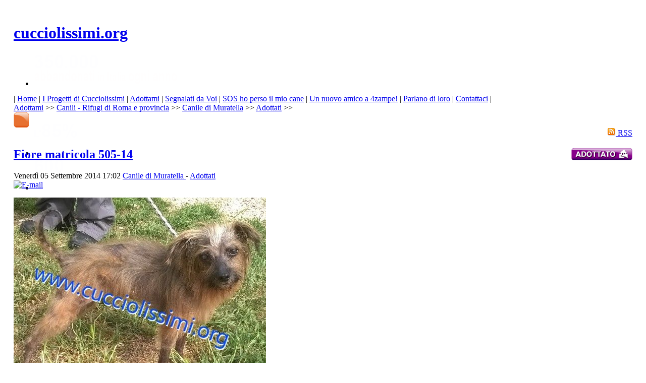

--- FILE ---
content_type: text/html; charset=UTF-8
request_url: http://www.cucciolissimi.net/adottami/canili-rifugi-di-roma-e-provincia/canile-di-muratella/52-adottati/20039-fiore-matricola-505-14
body_size: 18787
content:

<!DOCTYPE html PUBLIC "-//W3C//DTD XHTML 1.0 Transitional//EN" "http://www.w3.org/TR/xhtml1/DTD/xhtml1-transitional.dtd">

<html xmlns="http://www.w3.org/1999/xhtml" xml:lang="it-it" lang="it-it">

<head>
<script async src="//pagead2.googlesyndication.com/pagead/js/adsbygoogle.js"></script>
<script>
  (adsbygoogle = window.adsbygoogle || []).push({
    google_ad_client: "ca-pub-4468570028663373",
    enable_page_level_ads: true
  });
</script>
  <base href="http://www.cucciolissimi.net/adottami/canili-rifugi-di-roma-e-provincia/canile-di-muratella/52-adottati/20039-fiore-matricola-505-14" />
  <meta http-equiv="content-type" content="text/html; charset=utf-8" />
  <meta name="robots" content="index, follow" />
  <meta name="google-site-verification" content="R4RHhf1nBzZYNOf1HSikUlx4cbEUEtsZncfR0Emj3u4" />
  <meta name="y_key" content="3ccbb3eb4e174327" />
  <meta name="msvalidate.01" content="6EF1007FF10C8568C170AD6476F363CB" />
  <meta name="yandex-verification" content="673eaa0063dda872" />
  <meta name="keywords" content="piccola,matricola,canile,stato,cani,entrata,bella,cane,resta,asso,yorkshire,della,faccia,fiore,altra,dandole,scegliamo,facciamo,possibilità,miracolo,canile di muratella,adottati,Adottati" />
  <meta name="title" content="Fiore matricola 505-14" />
  <meta name="description" content="Lei l'abbiamo chiamata Fiore ed è sinceramente quello che resta di una yorkshire. non sappiamo cosa le sia successo ma sicuramente non può che essere stato il frutto della cattiveria dell'uomo perchè non si può assolutamente ridurre un cane così. piccola è entrata in canile il 1-4-2014 trovata in queste condizioni in via F....,Adottati" />
  <meta name="generator" content="Joomla! 1.5 - Open Source Content Management" />
  <title>cucciolissimi.org  - Cucciolissimi Fiore Matricola 505 14 Adozioni -  Canili  -  Roma</title>
  <link href="/component/jcomments/feed/com_content/20039" rel="alternate" type="application/rss+xml" title="Fiore matricola 505-14" />
  <link href="/templates/cucciolissimi_appelli/favicon.ico" rel="shortcut icon" type="image/x-icon" />
  <link href="http://www.cucciolissimi.net/adottami/canili-rifugi-di-roma-e-provincia/canile-di-muratella/52-adottati/20039-fiore-matricola-505-14" rel="canonical"  />
  <link rel="stylesheet" href="/components/com_jcomments/tpl/prosilver2.2/style.css?v=12" type="text/css" />
  <link rel="stylesheet" href="/plugins/content/attachments1.css" type="text/css" />
  <link rel="stylesheet" href="/plugins/content/attachments.css" type="text/css" />
  <link rel="stylesheet" href="/plugins/content/highslide/highslide.css" type="text/css" />
  <link rel="stylesheet" href="/plugins/content/highslide/config/css/highslide-sitestyles.css" type="text/css" />
  <link rel="stylesheet" href="http://www.cucciolissimi.net/plugins/content/extranews/css/extranews.css" type="text/css" />
  <link rel="stylesheet" href="http://www.cucciolissimi.net/plugins/content/extranews/css/dhtmltooltip.css" type="text/css" />
  <link rel="stylesheet" href="/plugins/system/qluetip/css/tip.css" type="text/css" />
  <link rel="stylesheet" href="/modules/mod_customenu/customenu/css/mystyle_orizz.css" type="text/css" />
  <link rel="stylesheet" href="/modules/mod_customenu/customenu/css/mystyle_vertapp.css" type="text/css" />
  <link rel="stylesheet" href="/modules/mod_rokajaxsearch/css/rokajaxsearch.css" type="text/css" />
  <link rel="stylesheet" href="/modules/mod_rokajaxsearch/themes/light/rokajaxsearch-theme.css" type="text/css" />
  <link rel="stylesheet" href="http://www.cucciolissimi.net/modules/mod_ninja_simple_icons/assets/style.css" type="text/css" />
  <link rel="stylesheet" href="/modules/mod_customenu/customenu/css/mystyle_vert.css" type="text/css" />
  <link rel="stylesheet" href="/modules/mod_briaskISS/mod_briaskISS.css" type="text/css" />
  <style type="text/css">
    <!--
.capdropper {float:left; font-size:40px; padding:10px 5px 5px 0; font-weight:bold;}.nsi-container div {margin-top: 5px}.nsi-iconvert-l span {line-height:110px}
    -->
  </style>
  <script type="text/javascript" src="/components/com_jcomments/js/jcomments-v2.1.js?v=7"></script>
  <script type="text/javascript" src="/components/com_jcomments/libraries/joomlatune/ajax.js?v=3"></script>
  <script type="text/javascript" src="/media/system/js/mootools.js"></script>
  <script type="text/javascript" src="/media/system/js/caption.js"></script>
  <script type="text/javascript" src="/plugins/content/attachments_refresh.js"></script>
  <script type="text/javascript" src="/media/system/js/modal.js"></script>
  <script type="text/javascript" src="/plugins/content/highslide/highslide-full.packed.js"></script>
  <script type="text/javascript" src="/plugins/content/highslide/easing_equations.js"></script>
  <script type="text/javascript" src="/plugins/content/highslide/swfobject.js"></script>
  <script type="text/javascript" src="/plugins/content/highslide/language/it.js"></script>
  <script type="text/javascript" src="/plugins/content/highslide/config/js/highslide-sitesettings.js"></script>
  <script type="text/javascript" src="http://www.cucciolissimi.net/plugins/content/extranews/js/dhtmltooltip.js"></script>
  <script type="text/javascript" src="/plugins/system/qluetip/js/qluetip-1_1.js"></script>
  <script type="text/javascript" src="/modules/mod_customenu/customenu/js/customenu.js"></script>
  <script type="text/javascript" src="/modules/mod_rokajaxsearch/js/rokajaxsearch.js"></script>
  <script type="text/javascript" src="/modules/mod_briaskISS/mod_briaskISS.js"></script>
  <script type="text/javascript">

            var js, fjs = document.getElementsByTagName('script')[0];
            if (!document.getElementById('facebook-jssdk')) {
              js = document.createElement('script');
              js.id = 'facebook-jssdk';
              js.setAttribute('async', 'true');
              js.src = '//connect.facebook.net/it_IT/all.js#xfbml=1';
              fjs.parentNode.insertBefore(js, fjs);
            }		window.addEvent('domready', function(){ var JTooltips = new Tips($$('.hasTip'), { maxTitleChars: 50, fixed: false}); });hs.graphicsDir = '/plugins/content/highslide/graphics/';window.addEvent((window.webkit) ? 'load' : 'domready', function() {
				window.rokajaxsearch = new RokAjaxSearch({
					'results': ' Usa le frecce in basso per scorrere i risultati.',
					'close': '',
					'websearch': 0,
					'blogsearch': 0,
					'imagesearch': 0,
					'videosearch': 0,
					'imagesize': 'MEDIUM',
					'safesearch': 'MODERATE',
					'search': ' Cerca...',
					'readmore': ' Leggi tutto...',
					'noresults': ' Nessun risultato trovato',
					'advsearch': ' Ricerca Avanzata',
					'page': ' Pagina',
					'page_of': ' di',
					'searchlink': 'http://www.cucciolissimi.net/ricerca',
					'advsearchlink': 'http://www.cucciolissimi.net/ricerca',
					'uribase': 'http://www.cucciolissimi.net/',
					'limit': '50',
					'perpage': '3',
					'ordering': 'newest',
					'phrase': 'exact',
					'hidedivs': '',
					'includelink': 1,
					'viewall': '',
					'estimated': ' stimato',
					'showestimated': 1,
					'showpagination': 1,
					'showcategory': 1,
					'showreadmore': 1,
					'showdescription': 1
				});
			});
  </script>
  <script type="text/javascript">
/* BEGIN AG Google Analytics Plugin v.1.0.8 */
var _gaq = _gaq || []; 
 _gaq.push(['_setAccount', 'UA-6790524-1']); 
 _gaq.push(['_setCustomVar', 1, 'user_ip', '3.19.55.38', 1]); 
 _gaq.push(['_trackPageview']); 
 (function() { 
var ga = document.createElement('script'); ga.type = 'text/javascript'; ga.async = true; 
ga.src = ('https:' == document.location.protocol ? 'https://ssl' : 'http://www') + '.google-analytics.com/ga.js'; 
var s = document.getElementsByTagName('script')[0]; s.parentNode.insertBefore(ga, s); 

                      })(); 
/* END AG Google Analytics Plugin v.1.0.8 */
/* ========== www.gordejev.lv =========== */
</script>
  <meta property="og:title" content="Fiore matricola 505-14"/>
  <meta property="og:type" content="article"/>
  <meta property="og:url" content="http://www.cucciolissimi.net/adottami/canili-rifugi-di-roma-e-provincia/canile-di-muratella/52-adottati/20039-fiore-matricola-505-14"/>
  <meta property="og:site_name" content="cucciolissimi.org"/>
  <meta property="og:image" content="http://www.cucciolissimi.net/images/Canili8/505-144.jpg"/>
  <meta property="og:description" content=" Lei l&#039;abbiamo chiamata Fiore ed &egrave; sinceramente quello che resta di una yorkshire. . . non sappiamo cosa le sia successo ma sicuramente non pu&ograve; che essere stato il frutto della cattiveria dell&#039;uomo"/>
<meta property="og:locale" content="it_IT"/>
<meta property="my:fb" content="on"/>
  


<link rel="stylesheet" href="http://www.cucciolissimi.net/templates/system/css/system.css" type="text/css" />
<link rel="stylesheet" href="http://www.cucciolissimi.net/templates/system/css/general.css" type="text/css" />
<link rel="stylesheet" href="http://www.cucciolissimi.net/templates/cucciolissimi_appelli/css/template.css" type="text/css" />

<script language="javascript" type="text/javascript" src="http://www.cucciolissimi.net/templates/cucciolissimi_appelli/js/ja.script.js"></script>


<link rel="stylesheet" href="http://www.cucciolissimi.net/templates/cucciolissimi_appelli/css/menu.css" type="text/css" />

<link rel="stylesheet" href="http://www.cucciolissimi.net/templates/cucciolissimi_appelli/css/ja-sosdmenu.css" type="text/css" />
<script language="javascript" type="text/javascript" src="http://www.cucciolissimi.net/templates/cucciolissimi_appelli/js/ja.cssmenu.js"></script>

<link rel="stylesheet" href="http://www.cucciolissimi.net/templates/cucciolissimi_appelli/styles/background/lighter/style.css" type="text/css" />
<link rel="stylesheet" href="http://www.cucciolissimi.net/templates/cucciolissimi_appelli/styles/elements/black/style.css" type="text/css" />

<!--[if IE 7.0]>
<style type="text/css">
.clearfix {display: inline-block;}
</style>
<![endif]-->

<style type="text/css">
#ja-header,#ja-mainnav,#ja-container,#ja-botsl,#ja-footer {width: 97%;margin: 0 auto;}
#ja-wrapper {min-width: 100%;}
</style>
</head>
<body id="bd" class="fs3 Moz" >
<a name="Top" id="Top"></a>

<div id="ja-wrapper">

<!-- BEGIN: HEADER -->
<div id="ja-headerwrap">
	<div id="ja-header" class="clearfix" style="background: url(http://www.cucciolissimi.net/templates/cucciolissimi_appelli/images/header/header0.jpg) no-repeat top right;">

	<div class="ja-headermask">&nbsp;</div>

			<h1 class="logo">
			<a href="/home" title="cucciolissimi.org"><span>cucciolissimi.org</span></a>
		</h1>
	
	

			<div id="ja-search">
			 <noscript>
	 <div>ImageSlideShow requires Javascript</div>
 </noscript>



<ul id="briask-iss1025" class="briask-iss" style="width:300px;height:65px"><li><img src="/images/banner_statistiche/bannerstatistiche1.png" alt="Statistiche" /></li><li><img src="/images/banner_statistiche/bannerstatistiche2.png" alt="Statistiche" /></li><li><img src="/images/banner_statistiche/bannerstatistiche3.png" alt="Statistiche" /></li><li><img src="/images/banner_statistiche/bannerstatistiche4.png" alt="Statistiche" /></li><li><img src="/images/banner_statistiche/bannerstatistiche5.png" alt="Statistiche" /></li><li><img src="/images/banner_statistiche/bannerstatistiche6.png" alt="Statistiche" /></li><li><img src="/images/banner_statistiche/bannerstatistiche7.png" alt="Statistiche" /></li><li><img src="/images/banner_statistiche/bannerstatistiche8.png" alt="Statistiche" /></li></ul>
<script type="text/javascript">
var briaskPics1025 = [0];
var briaskInstance1025 =
	new briaskISS(1025,2,9000,50, briaskPics1025);
</script><a title="Take Action: MakePovertyHistory.org" style="background:transparent url(http://www.cucciolissimi.net/modules/mod_beinvolved/images/bottomright/sterilizzazione_2012.png) no-repeat scroll right top !important;cursor:pointer;display:block;height:100px;position:fixed;right:0pt;text-decoration:none;text-indent:-999em;bottom:0pt;width:100px;z-index:99999;" href="http://www.cucciolissimi.net/associazione-cucciolissimi/iniziative/14405-ce-ancora-troppa-sofferenza-campagna-2012-aco-a-favore-della-sterilizzazione"  target="_blank"  >Take Action: MakePovertyHistory.org</a>
		</div>
	
	</div>
</div>
<!-- END: HEADER -->

<!-- BEGIN: MAIN NAVIGATION -->
<div id="ja-mainnavwrap">
	<div id="ja-mainnav" class="clearfix">
	<div class="customenu_layout_text"><div class="customenu__orizzm"><span class="link_seperator"> | </span><a href="/home" class="link_1 link_inactive  link_normal" onmouseover="changeClassName(this,'link_normal','link_hover');" onmouseout="changeClassName(this,'link_hover','link_normal');" onfocus="this.blur();"><span id="qtip0" class="toggle" >Home<div id="tipcont0" class="QTip-content" style="display: none;"><table style="width: 230px;" border="0" cellspacing="1" cellpadding="1"> <tbody> <tr> <td><span style="font-size: 9pt;"><strong>La Homepage di Cucciolissimi.org</strong></span></td> <td><img src="/images/icosz/lcs.gif" alt="Sezione di cucciolissimi" width="58" height="58" /></td> </tr> </tbody> </table></div></span><script type="text/javascript">window.addEvent("domready", function() { new QlueTip( "qtip0", "tipcont0", { Class: 'default', position: 'item', event: 'mouseenter', width: 250, duration: 300, sticky: false, fixed: false, offsets: { x: 100, y: 125}});});</script></a><span class="link_seperator"> | </span><a href="/i-progetti-di-cucciolissimi" class="link_2 link_inactive  link_normal" onmouseover="changeClassName(this,'link_normal','link_hover');" onmouseout="changeClassName(this,'link_hover','link_normal');" onfocus="this.blur();"><span id="qtip1" class="toggle" >I Progetti di Cucciolissimi<div id="tipcont1" class="QTip-content" style="display: none;"><table style="width: 230px;" border="0" cellspacing="1" cellpadding="1"> <tbody> <tr> <td><span style="font-size: 9pt;"><strong>Le pagine dei Progetti di Cucciolissimi</strong></span>. </td> <td><img src="/images/icosz/ipr.gif" alt="I Progetti di Cucciolissimi" width="58" height="58" /></td> </tr> <tr> <td colspan="2"><span style="font-size: 8pt;">I cani in adozione per i quali Cucciolissimi Onlus e Cucciolissimi.org sono potuti intervenire grazie alle donazioni per il calendario Facce da Canile ed a donazioni specifiche. </span></td> </tr> </tbody> </table></div></span><script type="text/javascript">window.addEvent("domready", function() { new QlueTip( "qtip1", "tipcont1", { Class: 'default', position: 'item', event: 'mouseenter', width: 250, duration: 300, sticky: false, fixed: false, offsets: { x: 45, y: 220}});});</script></a><span class="link_seperator"> | </span><a href="/adottami" class="link_3 link_inactive  link_normal" onmouseover="changeClassName(this,'link_normal','link_hover');" onmouseout="changeClassName(this,'link_hover','link_normal');" onfocus="this.blur();"><span id="qtip2" class="toggle" >Adottami<div id="tipcont2" class="QTip-content" style="display: none;"><table style="width: 250px;" border="0" cellspacing="1" cellpadding="1"> <tbody> <tr> <td><img src="/images/icosz/ado.gif" alt="Adozione di cani che sono in canile/rifugio" width="58" height="58" /></td> <td style="padding-left: 10px;"><span style="font-size: 8pt;">Le Adozioni di cani che sono in canile/rifugio.</span></td> </tr> <tr> <td><img src="/images/icosz/sdv.gif" alt="Adozioni di cani abbandonati" width="58" height="58" /></td> <td style="padding-left: 10px;"><span style="font-size: 8pt;">Le Adozioni di cani che sono stati abbandonati.</span><br /></td> </tr> <tr> <td><img src="/images/icosz/ami.gif" alt="Adozioni di gatti ed altri piccoli animali" width="58" height="58" /></td> <td style="padding-left: 10px;"><span style="font-size: 8pt;">Le Adozioni di gatti ed altri piccoli animali.</span></td> </tr> </tbody> </table></div></span><script type="text/javascript">window.addEvent("domready", function() { new QlueTip( "qtip2", "tipcont2", { Class: 'default', position: 'item', event: 'mouseenter', width: 270, duration: 300, sticky: false, fixed: false, offsets: { x: 65, y: 250}});});</script></a><span class="link_seperator"> | </span><a href="/segnalati-da-voi" class="link_4 link_inactive  link_normal" onmouseover="changeClassName(this,'link_normal','link_hover');" onmouseout="changeClassName(this,'link_hover','link_normal');" onfocus="this.blur();"><span id="qtip3" class="toggle" >Segnalati da Voi<div id="tipcont3" class="QTip-content" style="display: none;"><table style="width: 230px;" border="0" cellspacing="1" cellpadding="1"> <tbody> <tr> <td><span style="font-size: 9pt;"><strong>Adozione di cani che sono stati abbandonati</strong></span></td> <td><img src="/images/icosz/sdv.gif" alt="Adozioni di cani abbandonati" width="58" height="58" /></td> </tr> <tr> <td colspan="2"><span style="font-size: 8pt;">Cani abbandonati per i quali dei privati cittadini si stanno preoccupando di trovare loro un'adozione. </span></td> </tr> </tbody> </table></div></span><script type="text/javascript">window.addEvent("domready", function() { new QlueTip( "qtip3", "tipcont3", { Class: 'default', position: 'item', event: 'mouseenter', width: 250, duration: 300, sticky: false, fixed: false, offsets: { x: 45, y: 185}});});</script></a><span class="link_seperator"> | </span><a href="/sos-ho-perso-il-mio-cane" class="link_5 link_inactive  link_normal" onmouseover="changeClassName(this,'link_normal','link_hover');" onmouseout="changeClassName(this,'link_hover','link_normal');" onfocus="this.blur();"><span id="qtip4" class="toggle" >SOS ho perso il mio cane<div id="tipcont4" class="QTip-content" style="display: none;"><table style="width: 230px;" border="0" cellspacing="1" cellpadding="1"> <tbody> <tr> <td><span style="font-size: 9pt;"><strong>Gli appelli di chi ha smarrito un cane o un gatto</strong></span></td> <td><img src="/images/icosz/sos.gif" alt="SOS - Smarrimenti" width="58" height="58" /></td> </tr> <tr> <td colspan="2"><span style="font-size: 8pt;">Sezione dedicata ai cani e gatti perduti ed agli appelli dei loro padroni.</span></td> </tr> </tbody> </table></div></span><script type="text/javascript">window.addEvent("domready", function() { new QlueTip( "qtip4", "tipcont4", { Class: 'default', position: 'item', event: 'mouseenter', width: 250, duration: 300, sticky: false, fixed: false, offsets: { x: 45, y: 166}});});</script></a><span class="link_seperator"> | </span><a href="/un-nuovo-amico-a-4zampe" class="link_6 link_inactive  link_normal" onmouseover="changeClassName(this,'link_normal','link_hover');" onmouseout="changeClassName(this,'link_hover','link_normal');" onfocus="this.blur();"><span id="qtip5" class="toggle" >Un nuovo amico a 4zampe!<div id="tipcont5" class="QTip-content" style="display: none;"><table style="width: 230px;" border="0" cellspacing="1" cellpadding="1"> <tbody> <tr> <td><span style="font-size: 9pt;"><strong>Le testimonianze di chi ha adottato!</strong></span></td> <td><img src="/images/icosz/unn.gif" alt="Testimonianze" width="58" height="58" /></td> </tr> <tr> <td colspan="2"><span style="font-size: 8pt;">Le testimonianze di chi ha accolto nella propria casa un cane, un gatto o un altro piccolo animale e ci racconta della loro vita insieme. </span></td> </tr> </tbody> </table></div></span><script type="text/javascript">window.addEvent("domready", function() { new QlueTip( "qtip5", "tipcont5", { Class: 'default', position: 'item', event: 'mouseenter', width: 250, duration: 300, sticky: false, fixed: false, offsets: { x: 45, y: 185}});});</script></a><span class="link_seperator"> | </span><a href="/parlano-di-loro" class="link_7 link_inactive  link_normal" onmouseover="changeClassName(this,'link_normal','link_hover');" onmouseout="changeClassName(this,'link_hover','link_normal');" onfocus="this.blur();"><span id="qtip6" class="toggle" >Parlano di loro<div id="tipcont6" class="QTip-content" style="display: none;"><table style="width: 230px;" border="0" cellspacing="1" cellpadding="1"> <tbody> <tr> <td><span style="font-size: 9pt;"><strong>Qua si parla di cani, gatti, Ambiente e Natura.</strong></span>.</td> <td><img src="/images/icosz/par.gif" alt="Qua si parla di cani, gatti, ambiente e natura" width="58" height="58" /></td> </tr> <tr> <td colspan="2"><span style="font-size: 8pt;">Una piccola selezione di articoli che riguardano il mondo dei cani, degli animali e della Natura ...laddove a tirare le fila c'è pur sempre l'uomo. </span></td> </tr> </tbody> </table></div></span><script type="text/javascript">window.addEvent("domready", function() { new QlueTip( "qtip6", "tipcont6", { Class: 'default', position: 'item', event: 'mouseenter', width: 250, duration: 300, sticky: false, fixed: false, offsets: { x: 45, y: 185}});});</script></a><span class="link_seperator"> | </span><a href="/contattaci" class="link_8 link_inactive  link_normal" onmouseover="changeClassName(this,'link_normal','link_hover');" onmouseout="changeClassName(this,'link_hover','link_normal');" onfocus="this.blur();"><span id="qtip7" class="toggle" >Contattaci<div id="tipcont7" class="QTip-content" style="display: none;"><table style="width: 280px;" border="0" cellspacing="1" cellpadding="1"> <tbody> <tr> <td></td> <td><strong><span style="font-size: 10pt;">Utilizza questa pagina per:</span></strong><span style="font-size: 10pt;"><img style="float: right;" src="/images/icosz/scrivicicucc.gif" alt="Scrivici" width="74" height="58" /></span><span style="font-size: 8pt;"><br /></span></td> </tr> <tr> <td><img src="/images/icosz/st.gif" alt="Contatto" width="10" height="10" /></td> <td><span style="font-size: 8pt;">Comunicare con lo staff di Cucciolissimi.org</span></td> </tr> <tr> <td><img src="/images/icosz/ba.gif" alt="Adozioni" width="10" height="10" /></td> <td><span style="font-size: 8pt;">Inviarci appelli di cani, gatti ed altri piccoli animali in adozione.</span><br /></td> </tr> <tr> <td><img src="/images/icosz/ho.gif" alt="SOS" width="10" height="10" /></td> <td><span style="font-size: 8pt;">Segnalarci uno smarrimento.</span></td> </tr> <tr> <td><img src="/images/icosz/un.gif" alt="Testimonianza" width="10" height="10" /></td> <td><span style="font-size: 8pt;">Inviarci una testimonianza.</span></td> </tr> <tr> <td><img src="/images/icosz/pr.gif" alt="Calendario" width="10" height="10" /></td> <td><span style="font-size: 8pt;">Richiedere il calendario "Facce da Canile".</span></td> </tr> </tbody> </table></div></span><script type="text/javascript">window.addEvent("domready", function() { new QlueTip( "qtip7", "tipcont7", { Class: 'default', position: 'item', event: 'mouseenter', width: 300, duration: 300, sticky: false, fixed: false, offsets: { x: 45, y: 250}});});</script></a><span class="link_seperator"> | </span></div></div>
	</div>
</div>
<!-- END: MAIN NAVIGATION -->

<div id="ja-containerwrap">
<div id="ja-containerwrap2">
	<div id="ja-container">
	<div id="ja-container2" class="clearfix">

		<div id="ja-mainbody" class="clearfix">

		<!-- BEGIN: CONTENT -->
		<div id="ja-contentwrap">
		<div id="ja-content">

			

						<div id="ja-pathway">
				<span class="breadcrumbs pathway">
<a href="/adottami" class="pathway">Adottami</a>  >> <a href="/adottami/canili-rifugi-di-roma-e-provincia" class="pathway">Canili - Rifugi di Roma e provincia</a>  >> <a href="/adottami/canili-rifugi-di-roma-e-provincia/canile-di-muratella" class="pathway">Canile di Muratella</a>  >> <a href="/adottami/canili-rifugi-di-roma-e-provincia/canile-di-muratella/52-adottati" class="pathway">Adottati</a>  >> </span>

			</div>
			
                                        
          <div id="colorcucc_div" align="left" >
        		<div class="moduletable_colorcucc">
					<!-- Flexheader3 start --><img  style="border: 0; width:30px; height:30px;" alt="Sezione Adottami - Cani presenti nei canili" title="Sezione Adottami - Cani presenti nei canili" src="/images/icosz/ad_h.gif" /><!-- Flexheader3 end -->		</div>
	
      </div>
    
                                            
          <div id="rsscucc_div" align="right" >
        		<div class="moduletable_rsscss">
					<a href="/component/jcomments/feed/com_content/20039">
	<img src="/images/M_images/livemarks.png" alt="feed-image"  /> <span>RSS</span></a>		</div>
	
      </div>
    
			


 

<h2 class="contentheading">
		<a href="/adottami/canili-rifugi-di-roma-e-provincia/canile-di-muratella/adottati/20039-fiore-matricola-505-14" class="contentpagetitle">
		Fiore matricola 505-14		        <img class="iconuppyart" src="/images/icosz/home/agg/adottato.png" alt ="" align="right" height="25px" />
        	</a>
	</h2>


<div class="article-tools">
	<div class="article-meta">
			<span class="createdate">
			Venerdì 05 Settembre 2014 17:02		</span>
	
	
					<span class="article-section">
							<a href="/adottami/canili-rifugi-di-roma-e-provincia/canile-di-muratella">						Canile di Muratella							</a>											 - 					</span>
						<span class="article-section">
							<a href="/adottami/canili-rifugi-di-roma-e-provincia/canile-di-muratella/adottati">						Adottati							</a>					</span>
				</div>

		<div class="buttonheading">
								<span>
			<a href="/component/mailto/?tmpl=component&amp;link=28bc0320dd96b6cfd6dd1d11a0a4fe167efb75c6" title="E-mail" onclick="window.open(this.href,'win2','width=400,height=350,menubar=yes,resizable=yes'); return false;"><img src="/templates/cucciolissimi_appelli/images/emailButton.png" alt="E-mail"  /></a>			</span>
			
			
						</div>
	
	</div>


<div class="article-content">

<div class="legen" style="float: right; width:65px; height:50px; padding-top: 0px; padding-right: 0px; padding-bottom: 0px;position:relative; right:0px;">
</div>

<p><img src="/images/Canili8/505-144.jpg" alt="505-144" width="500" height="500" /></p>
<p><span class="capdropper">L</span>ei l'abbiamo chiamata <strong>Fiore</strong> ed è sinceramente quello che resta di una yorkshire... non sappiamo cosa le sia successo ma sicuramente non può che essere stato il frutto della cattiveria dell'uomo perchè non si può assolutamente ridurre un cane così. La piccola è entrata in canile il 1-4-2014 trovata in queste condizioni in via F. Conti zona Tor Bella Monaca. Fiore dovrebbe avere circa 10 anni, la vita di canile non è proprio compatibile con il suo stato di salute e la sua età.... facciamo questo miracolo e scegliamo la piccola Fiore dandole un'altra possibilità di rinascere e facendole dimenticare quello che le abbiamo fatto! Chiedete di lei e venite a conoscerla... <strong>matricola 505-14</strong></p>
<p><a class="highslide" title="505-145" onclick="return hs.expand(this)" href="/images/Canili8/505-145.jpg" target="_blank"><img src="/images/Canili8/thumbnails/thumb_505-145.jpg" alt="505-145" width="150" height="150" /></a> <a class="highslide" title="505-146" onclick="return hs.expand(this)" href="/images/Canili8/505-146.jpg" target="_blank"><img src="/images/Canili8/thumbnails/thumb_505-146.jpg" alt="505-146" width="150" height="150" /></a></p><div style="height:40px;"><div id="fb-root"></div><div class="cmp_like_container" style="float:left;margin:10px;"><script type="text/javascript">
//<![CDATA[
document.write('<fb:like href="http://www.cucciolissimi.net/adottami/canili-rifugi-di-roma-e-provincia/canile-di-muratella/adottati/20039-fiore-matricola-505-14" layout="button_count" show_faces="false" send="false" width="" action="like" font="arial" colorscheme="light"></fb:like>'); 
//]]> 
</script></div><div class="cmp_share_container" style="float:right;margin:10px;"><script type="text/javascript">
//<![CDATA[
document.write('<script>function fbs_click() {u="http://www.cucciolissimi.net/adottami/canili-rifugi-di-roma-e-provincia/canile-di-muratella/adottati/20039-fiore-matricola-505-14";t="Fiore matricola 505-14";var left = (screen.width/2)-328;var top = (screen.height/2)-218;window.open("//www.facebook.com/sharer.php?u=http://www.cucciolissimi.net/adottami/canili-rifugi-di-roma-e-provincia/canile-di-muratella/adottati/20039-fiore-matricola-505-14&amp;t=Fiore matricola 505-14","Sharer","toolbar=0, location=0, directories=0, status=0, menubar=0, scrollbars=0, resizable=0, copyhistory=0, width=656, height=436, top="+top+", left="+left); return false;}<\/script><style>.cmp_shareicontextlink {   text-decoration: none; line-height: 20px;height: 20px; color: #3B5998; font-size: 11px; font-family: arial, sans-serif;  padding:2px 4px 2px 20px; border:1px solid #CAD4E7; cursor: pointer;  background:url(//static.ak.facebook.com/images/share/facebook_share_icon.gif?6:26981) no-repeat 1px 1px #ECEEF5; -webkit-border-radius: 3px; -moz-border-radius: 3px;} .cmp_shareicontextlink:hover {   background:url(//static.ak.facebook.com/images/share/facebook_share_icon.gif?6:26981) no-repeat 1px 1px #ECEEF5 !important;  border-color:#9dacce !important; color: #3B5998 !important;} </style><a href="//www.facebook.com/share.php?u=http://www.cucciolissimi.net/adottami/canili-rifugi-di-roma-e-provincia/canile-di-muratella/adottati/20039-fiore-matricola-505-14"class="cmp_shareicontextlink"  share_url="http://www.cucciolissimi.net/adottami/canili-rifugi-di-roma-e-provincia/canile-di-muratella/adottati/20039-fiore-matricola-505-14" onclick="return fbs_click()" target="_blank" rel="nofollow" >Condividi</a>'); 
//]]> 
</script></div></div><span class="modifydate">Ultimo aggiornamento: Venerdì 05 Settembre 2014 17:02</span>
<br>
<br>
<div class="attachmentsContainer">

<div class="attachmentsList" id="attachmentsList_com_content_default_20039"></div>

</div><div style="inlinemodule">		<div class="moduletable">
					


<div  style = "margin-top:0px; margin-bottom:0px; position:relative;left:0px;overflow:hidden;padding-left:0px; padding-right:0px; padding-top:0px; padding-bottom:0px;  background-color:;width:100%; "><div></div><br/></div>		</div>
			<div class="moduletable_blank">
					<div  style = "margin-top:0px; margin-bottom:0px; position:relative;left:0px;overflow:hidden;padding-left:0px; padding-right:0px; padding-top:0px; padding-bottom:0px;  background-color:;width:100%; "><p class="cuccfooter" style="text-align: center;"><img style="width: 120px; height: 30px;" src="/images/cucciolissimifooter.jpg" alt="Cucciolissimi.org - non solo cuccioli" /></p><br/></div>		</div>
	</div><div style="margin-left:5%; margin-right:5%; text-align:left;"><hr color="maroon" width="85%"></hr><div id="neweritemtitle">Articoli più recenti:</div><ul id="neweritemlist">
<li><span class="extranews_date">12/09/2014 12:09</span> - <a href="/adottami/canili-rifugi-di-roma-e-provincia/canile-di-muratella/adottati/20902-mapi-matricola-1332-14" onmouseover="showttip('&lt;strong&gt;Mapi matricola 1332-14&lt;/strong&gt;&lt;br/&gt;&lt;img src=&quot;http://www.cucciolissimi.net/images/resized/images/canili8/1332-144_100_100.jpg&quot; alt=&quot;Mapi matricola 1332-14&quot; align=&quot;left&quot; style=&quot;margin: 0px 6px;&quot;/&gt;&lt;div class=\'extranews_tooltip\'&gt;Mapi è una tenera simil volpinetta tutta bian…&lt;/div&gt;', 160);" onmouseout="hidettip();">Mapi matricola 1332-14</a></li>
<li><span class="extranews_date">12/09/2014 12:03</span> - <a href="/adottami/canili-rifugi-di-roma-e-provincia/canile-di-muratella/adottati/20711-leon-matricola-388-14-" onmouseover="showttip('&lt;strong&gt;Leon matricola 388-14 &lt;/strong&gt;&lt;br/&gt;&lt;img src=&quot;http://www.cucciolissimi.net/images/resized/images/canili8/388-14_canile_muratella_3_100_100.jpg&quot; alt=&quot;Leon matricola 388-14 &quot; align=&quot;left&quot; style=&quot;margin: 0px 6px;&quot;/&gt;&lt;div class=\'extranews_tooltip\'&gt;Oggi vi presentiamo Leon, una magnifica creat…&lt;/div&gt;', 160);" onmouseout="hidettip();">Leon matricola 388-14</a></li>
<li><span class="extranews_date">11/09/2014 11:09</span> - <a href="/adottami/canili-rifugi-di-roma-e-provincia/canile-di-muratella/adottati/20928-2022-01-09-19-01-21" onmouseover="showttip('&lt;strong&gt;Babà matricola 2081-13&lt;/strong&gt;&lt;br/&gt;&lt;img src=&quot;http://www.cucciolissimi.net/images/resized/images/canili8/2081-13_1_100_100.jpg&quot; alt=&quot;Babà matricola 2081-13&quot; align=&quot;left&quot; style=&quot;margin: 0px 6px;&quot;/&gt;&lt;div class=\'extranews_tooltip\'&gt;Ennesimo maremmano in canile! Lui è Babà un g…&lt;/div&gt;', 160);" onmouseout="hidettip();">Babà matricola 2081-13</a></li>
<li><span class="extranews_date">11/09/2014 10:20</span> - <a href="/adottami/canili-rifugi-di-roma-e-provincia/canile-di-muratella/adottati/19773-cucciolo-matricola-518-14" onmouseover="showttip('&lt;strong&gt;Cucciolo matricola 518-14&lt;/strong&gt;&lt;br/&gt;&lt;img src=&quot;http://www.cucciolissimi.net/images/resized/images/canili8/518-14_100_100.jpg&quot; alt=&quot;Cucciolo matricola 518-14&quot; align=&quot;left&quot; style=&quot;margin: 0px 6px;&quot;/&gt;&lt;div class=\'extranews_tooltip\'&gt;Cucciolo bellissimo di circa 3 mesi, entrato …&lt;/div&gt;', 160);" onmouseout="hidettip();">Cucciolo matricola 518-14</a></li>
<li><span class="extranews_date">09/09/2014 15:56</span> - <a href="/adottami/canili-rifugi-di-roma-e-provincia/canile-di-muratella/adottati/20907-lazzaro-matricola-1269-14" onmouseover="showttip('&lt;strong&gt;Lazzaro matricola 1269-14&lt;/strong&gt;&lt;br/&gt;&lt;img src=&quot;http://www.cucciolissimi.net/images/resized/images/canili8/1269-142_100_100.jpg&quot; alt=&quot;Lazzaro matricola 1269-14&quot; align=&quot;left&quot; style=&quot;margin: 0px 6px;&quot;/&gt;&lt;div class=\'extranews_tooltip\'&gt;Si chiama Lazzaro ed è un meticcio tricolore …&lt;/div&gt;', 160);" onmouseout="hidettip();">Lazzaro matricola 1269-14</a></li>
</ul>
<div id="olderitemtitle">Articoli meno recenti:</div><ul id="olderitemlist">
<li><span class="extranews_date">03/09/2014 09:40</span> - <a href="/adottami/canili-rifugi-di-roma-e-provincia/canile-di-muratella/adottati/17361-bianca-matricola-555-13" onmouseover="showttip('&lt;strong&gt;Bianca matricola 555-13&lt;/strong&gt;&lt;br/&gt;&lt;img src=&quot;http://www.cucciolissimi.net/images/resized/images/canili8/555-13_1_100_100.jpg&quot; alt=&quot;Bianca matricola 555-13&quot; align=&quot;left&quot; style=&quot;margin: 0px 6px;&quot;/&gt;&lt;div class=\'extranews_tooltip\'&gt;Lei è Bianca, una cucciolona di circa 12 mesi…&lt;/div&gt;', 160);" onmouseout="hidettip();">Bianca matricola 555-13</a></li>
<li><span class="extranews_date">03/09/2014 09:18</span> - <a href="/adottami/canili-rifugi-di-roma-e-provincia/canile-di-muratella/adottati/17356-teo-matricola-458-13" onmouseover="showttip('&lt;strong&gt;Teo matricola 458-13&lt;/strong&gt;&lt;br/&gt;&lt;img src=&quot;http://www.cucciolissimi.net/images/resized/images/canili8/458-13_canile_muratella_1_100_100.jpg&quot; alt=&quot;Teo matricola 458-13&quot; align=&quot;left&quot; style=&quot;margin: 0px 6px;&quot;/&gt;&lt;div class=\'extranews_tooltip\'&gt;Vi presentiamo Teo, un cucciolo derivato mare…&lt;/div&gt;', 160);" onmouseout="hidettip();">Teo matricola 458-13</a></li>
<li><span class="extranews_date">03/09/2014 09:16</span> - <a href="/adottami/canili-rifugi-di-roma-e-provincia/canile-di-muratella/adottati/19676-baldo-matricola-439-14" onmouseover="showttip('&lt;strong&gt;Baldo matricola 439-14&lt;/strong&gt;&lt;br/&gt;&lt;img src=&quot;http://www.cucciolissimi.net/images/resized/images/canili8/439-147_100_100.jpg&quot; alt=&quot;Baldo matricola 439-14&quot; align=&quot;left&quot; style=&quot;margin: 0px 6px;&quot;/&gt;&lt;div class=\'extranews_tooltip\'&gt;Lo abbiamo chiamato Baldo ed è un tenero meti…&lt;/div&gt;', 160);" onmouseout="hidettip();">Baldo matricola 439-14</a></li>
<li><span class="extranews_date">02/09/2014 10:11</span> - <a href="/adottami/canili-rifugi-di-roma-e-provincia/canile-di-muratella/adottati/20790-belbur-matricola-167-14" onmouseover="showttip('&lt;strong&gt;Belbur matricola 167-14&lt;/strong&gt;&lt;br/&gt;&lt;img src=&quot;http://www.cucciolissimi.net/images/resized/images/canili8/167-142_100_100.jpg&quot; alt=&quot;Belbur matricola 167-14&quot; align=&quot;left&quot; style=&quot;margin: 0px 6px;&quot;/&gt;&lt;div class=\'extranews_tooltip\'&gt;Lui si chiama Belbur ed è un canetto di tagli…&lt;/div&gt;', 160);" onmouseout="hidettip();">Belbur matricola 167-14</a></li>
<li><span class="extranews_date">25/08/2014 13:28</span> - <a href="/adottami/canili-rifugi-di-roma-e-provincia/canile-di-muratella/adottati/20691-12-cuccioli-matricole-da-1181-14-a-1192-14" onmouseover="showttip('&lt;strong&gt;12 cuccioli matricole da 1181-14 a 1192-14&lt;/strong&gt;&lt;br/&gt;&lt;img src=&quot;http://www.cucciolissimi.net/images/resized/images/canili8/1181-92-14_5_100_100.jpg&quot; alt=&quot;12 cuccioli matricole da 1181-14 a 1192-14&quot; align=&quot;left&quot; style=&quot;margin: 0px 6px;&quot;/&gt;&lt;div class=\'extranews_tooltip\'&gt;Sono 12 cuccioli, 7 femmine e 5 maschi, entra…&lt;/div&gt;', 160);" onmouseout="hidettip();">12 cuccioli matricole da 1181-14 a 1192-14</a></li>
</ul>
<div id="prev_next_buttom" align="center"><span class="extranews_priviuospage"><a href="/adottami/canili-rifugi-di-roma-e-provincia/canile-di-muratella/adottati/20760-scott-matricola-1785-12" title="Scott matricola 1785-12"><< Articolo precedente</a></span><span class="extranews_nextpage"><a href="/adottami/canili-rifugi-di-roma-e-provincia/canile-di-muratella/adottati/20744-trilly-matricola-930-14" title="Trilly matricola 930-14">Articolo successivo >></a></span></div><hr color="maroon" width="85%"></hr></div>
    	<span class="hitter">
	Visto: 2625	</span>
</div>

<!-- <span class="modifydate"> -->
		<!-- 	</span> -->
 

<span class="article_separator">&nbsp;</span>
<script type="text/javascript">
<!--
var jcomments=new JComments(20039, 'com_content','/index.php?option=com_jcomments&amp;tmpl=component');
jcomments.setList('comments-list');
//-->
</script>
<div id="jc">
<div id="comments"></div>
<div id="comments-form-link">
<a id="addcomments" class="showform" href="#addcomments" onclick="jcomments.showForm(20039,'com_content', 'comments-form-link'); return false;">Aggiungi commento</a>
</div>
<div id="comments-footer" align="center"><a href="http://www.joomlatune.com" title="JComments" target="_blank">JComments</a></div>
<script type="text/javascript">
<!--
jcomments.setAntiCache(0,0,1);
//-->
</script> 
</div>

						<div id="ja-banner">
				<div align= "right" class="mod_jgototop15">
  <a href="javascript:scroll(0,0)">[ Torna su ]</a>
</div>
			</div>
			
		</div>
		</div>
		<!-- END: CONTENT -->

				<!-- BEGIN: LEFT COLUMN -->
		<div id="ja-col1">
					<div class="jamod module_blue" id="Mod1018">
			<div>
				<div>
					<div>
																		<h3 class="show"><span>L'ultimo inserito</span></h3>
												<div class="jamod-content">
<!-- START 'DisplayNews by BK 1.7.3' -->

<span class='dn-whole_blue'><div class='dn-each_blue' ><div style="text-align: center;"><a href="/adottami/canili-rifugi-di-roma-e-provincia/aida-a-a-onlus/adottati/28904-luna-labrador-non-voluta"  ><img  src="/cache/multithumb_thumbs/b_180_0_16777215_0_images_Canili9_luna1_labrador.jpg"  width="180" height="285"   alt="luna1_labrador"   /></a></div><span class="article_separator"> </span>
<div style="clear: both;"></div></div>
</span>

<!-- END 'DisplayNews by BK 1.7.3' -->
</div>
					</div>
				</div>
			</div>
		</div>
			<div class="jamod module_blue" id="Mod943">
			<div>
				<div>
					<div>
																		<h3 class="show"><span>Menu</span></h3>
												<div class="jamod-content"><div class="customenu_layout_table_vertical"><table class="customenu__vertm"><tr><td class="link_1 link_inactive  link_normal" onmouseover="changeClassName(this,'link_normal','link_hover');" onmouseout="changeClassName(this,'link_hover','link_normal');"><a href="/home" class="link_1 link_inactive " onfocus="this.blur();"><span class="link_1 link_inactive "><span class="link_1 link_inactive  link_normal" onmouseover="changeClassName(this,'link_normal','link_hover');" onmouseout="changeClassName(this,'link_hover','link_normal');"><span id="qtip8" class="toggle" >Home<div id="tipcont8" class="QTip-content" style="display: none;"><table style="width: 230px;" border="0" cellspacing="1" cellpadding="1"> <tbody> <tr> <td><span style="font-size: 9pt;"><strong>La Homepage di Cucciolissimi.org</strong></span></td> <td><img src="/images/icosz/lcs.gif" alt="Sezione di cucciolissimi" width="58" height="58" /></td> </tr> </tbody> </table></div></span><script type="text/javascript">window.addEvent("domready", function() { new QlueTip( "qtip8", "tipcont8", { Class: 'default', position: 'item', event: 'mouseenter', width: 250, duration: 300, sticky: false, fixed: false, offsets: { x: 95, y: -5}});});</script></span></span></a></td></tr><tr><td class="link_2 link_inactive  link_normal" onmouseover="changeClassName(this,'link_normal','link_hover');" onmouseout="changeClassName(this,'link_hover','link_normal');"><a href="/home/chi-siamo" class="link_2 link_inactive " onfocus="this.blur();"><span class="link_2 link_inactive "><span class="link_2 link_inactive  link_normal" onmouseover="changeClassName(this,'link_normal','link_hover');" onmouseout="changeClassName(this,'link_hover','link_normal');"><span id="qtip9" class="toggle" >Chi siamo<div id="tipcont9" class="QTip-content" style="display: none;"><table style="width: 230px;" border="0" cellspacing="1" cellpadding="1"> <tbody> <tr> <td><span style="font-size: 9pt;"><strong>Com'e' nato Cucciolissimi.org</strong></span></td> <td><img src="/images/icosz/lcs.gif" alt="Sezione di cucciolissimi" width="58" height="58" /></td> </tr> </tbody> </table></div></span><script type="text/javascript">window.addEvent("domready", function() { new QlueTip( "qtip9", "tipcont9", { Class: 'default', position: 'item', event: 'mouseenter', width: 250, duration: 300, sticky: false, fixed: false, offsets: { x: 85, y: -5}});});</script></span></span></a></td></tr><tr><td class="link_3 link_inactive  link_normal" onmouseover="changeClassName(this,'link_normal','link_hover');" onmouseout="changeClassName(this,'link_hover','link_normal');"><a href="/associazione-cucciolissimi" target="_blank" class="link_3 link_inactive " onfocus="this.blur();"><span class="link_3 link_inactive "><span class="link_3 link_inactive  link_normal" onmouseover="changeClassName(this,'link_normal','link_hover');" onmouseout="changeClassName(this,'link_hover','link_normal');"><span id="qtip10" class="toggle" >Associazione Cucciolissimi<div id="tipcont10" class="QTip-content" style="display: none;"><table style="width: 230px;" border="0" cellspacing="1" cellpadding="1"> <tbody> <tr> <td><span style="font-size: 9pt;"><strong>Associazione Cucciolissimi Onlus</strong></span>. </td> <td><img src="/images/icosz/ass.gif" alt="Associazione Cucciolissimi Onlus" width="58" height="58" /></td> </tr> <tr> <td colspan="2"><span style="font-size: 8pt;">Le pagine dedicate all'associazione nata dall'impegno nel volontariato cinofilo nei canili e sul sito. </span></td> </tr> </tbody> </table></div></span><script type="text/javascript">window.addEvent("domready", function() { new QlueTip( "qtip10", "tipcont10", { Class: 'default', position: 'item', event: 'mouseenter', width: 250, duration: 300, sticky: false, fixed: false, offsets: { x: 35, y: -5}});});</script></span></span></a></td></tr><tr><td class="link_4 link_inactive  link_normal" onmouseover="changeClassName(this,'link_normal','link_hover');" onmouseout="changeClassName(this,'link_hover','link_normal');"><a href="/i-progetti-di-cucciolissimi" class="link_4 link_inactive " onfocus="this.blur();"><span class="link_4 link_inactive "><span class="link_4 link_inactive  link_normal" onmouseover="changeClassName(this,'link_normal','link_hover');" onmouseout="changeClassName(this,'link_hover','link_normal');"><span id="qtip11" class="toggle" >I Progetti di Cucciolissimi<div id="tipcont11" class="QTip-content" style="display: none;"><table style="width: 230px;" border="0" cellspacing="1" cellpadding="1"> <tbody> <tr> <td><span style="font-size: 9pt;"><strong>Le pagine dei Progetti di Cucciolissimi</strong></span>.</td> <td><img src="/images/icosz/ipr.gif" alt="I Progetti di Cucciolissimi" width="58" height="58" /></td> </tr> <tr> <td colspan="2"><span style="font-size: 8pt;">I cani in adozione per i quali Cucciolissimi Onlus e Cucciolissimi.org sono potuti intervenire grazie alle donazioni per il calendario <em>Facce da Canile</em> ed a donazioni specifiche. </span></td> </tr> </tbody> </table></div></span><script type="text/javascript">window.addEvent("domready", function() { new QlueTip( "qtip11", "tipcont11", { Class: 'default', position: 'item', event: 'mouseenter', width: 250, duration: 300, sticky: false, fixed: false, offsets: { x: 40, y: -5}});});</script></span></span></a></td></tr><tr><td class="link_5 link_inactive  link_normal" onmouseover="changeClassName(this,'link_normal','link_hover');" onmouseout="changeClassName(this,'link_hover','link_normal');"><a href="/adottami/canili-rifugi-di-roma-e-provincia" class="link_5 link_inactive " onfocus="this.blur();"><span class="link_5 link_inactive "><span class="link_5 link_inactive  link_normal" onmouseover="changeClassName(this,'link_normal','link_hover');" onmouseout="changeClassName(this,'link_hover','link_normal');"><span id="qtip12" class="toggle" >Canili - Rifugi di Roma e provincia<div id="tipcont12" class="QTip-content" style="display: none;"><table style="width: 230px;" border="0" cellspacing="1" cellpadding="1"> <tbody> <tr> <td><span style="font-size: 9pt;"><strong>Adozione di cani che sono in canile/rifugio</strong></span></td> <td><img src="/images/icosz/ado.gif" alt="Adozioni di cani in canile" width="58" height="58" /></td> </tr> <tr> <td colspan="2"><span style="font-size: 8pt;">Cani presenti nelle strutture di Roma e della Provincia. </span></td> </tr> </tbody> </table></div></span><script type="text/javascript">window.addEvent("domready", function() { new QlueTip( "qtip12", "tipcont12", { Class: 'default', position: 'item', event: 'mouseenter', width: 250, duration: 300, sticky: false, fixed: false, offsets: { x: 45, y: -5}});});</script></span></span></a></td></tr><tr><td class="link_6 link_inactive  link_normal" onmouseover="changeClassName(this,'link_normal','link_hover');" onmouseout="changeClassName(this,'link_hover','link_normal');"><a href="/adottami/canili-rifugi-di-altre-provincie" class="link_6 link_inactive " onfocus="this.blur();"><span class="link_6 link_inactive "><span class="link_6 link_inactive  link_normal" onmouseover="changeClassName(this,'link_normal','link_hover');" onmouseout="changeClassName(this,'link_hover','link_normal');"><span id="qtip13" class="toggle" >Canili - Rifugi di altre provincie<div id="tipcont13" class="QTip-content" style="display: none;"><table style="width: 230px;" border="0" cellspacing="1" cellpadding="1"> <tbody> <tr> <td><span style="font-size: 9pt;"><strong>Adozione di cani che sono in canile/rifugio</strong></span></td> <td><img src="/images/icosz/ado.gif" alt="Adozioni di cani in canile" width="58" height="58" /></td> </tr> <tr> <td colspan="2"><span style="font-size: 8pt;">I cani presenti in alcune delle strutture della Regione Lazio e Molise</span></td> </tr> </tbody> </table></div></span><script type="text/javascript">window.addEvent("domready", function() { new QlueTip( "qtip13", "tipcont13", { Class: 'default', position: 'item', event: 'mouseenter', width: 250, duration: 300, sticky: false, fixed: false, offsets: { x: 25, y: -5}});});</script></span></span></a></td></tr><tr><td class="link_7 link_inactive  link_normal" onmouseover="changeClassName(this,'link_normal','link_hover');" onmouseout="changeClassName(this,'link_hover','link_normal');"><a href="/adottami/altri-canili-e-rifugi" class="link_7 link_inactive " onfocus="this.blur();"><span class="link_7 link_inactive "><span class="link_7 link_inactive  link_normal" onmouseover="changeClassName(this,'link_normal','link_hover');" onmouseout="changeClassName(this,'link_hover','link_normal');"><span id="qtip14" class="toggle" >Altri canili e rifugi<div id="tipcont14" class="QTip-content" style="display: none;"><table style="width: 230px;" border="0" cellspacing="1" cellpadding="1"> <tbody> <tr> <td><span style="font-size: 9pt;"><strong>Adozione di cani che sono in canile/rifugio</strong></span></td> <td><img src="/images/icosz/ado.gif" alt="Adozioni di cani in canile" width="58" height="58" /></td> </tr> <tr> <td colspan="2"><span style="font-size: 8pt;">Cani presenti in alcune delle strutture di altre regioni italiane. </span></td> </tr> </tbody> </table></div></span><script type="text/javascript">window.addEvent("domready", function() { new QlueTip( "qtip14", "tipcont14", { Class: 'default', position: 'item', event: 'mouseenter', width: 250, duration: 300, sticky: false, fixed: false, offsets: { x: 63, y: -5}});});</script></span></span></a></td></tr><tr><td class="link_8 link_inactive  link_normal" onmouseover="changeClassName(this,'link_normal','link_hover');" onmouseout="changeClassName(this,'link_hover','link_normal');"><a href="/adottami/cani-di-allevamenti-canili-sotto-sequestro" class="link_8 link_inactive " onfocus="this.blur();"><span class="link_8 link_inactive "><span class="link_8 link_inactive  link_normal" onmouseover="changeClassName(this,'link_normal','link_hover');" onmouseout="changeClassName(this,'link_hover','link_normal');"><span id="qtip15" class="toggle" >Cani di allevamenti-canili sotto sequestro<div id="tipcont15" class="QTip-content" style="display: none;"><table style="width: 230px;" border="0" cellspacing="1" cellpadding="1"> <tbody> <tr> <td><span style="font-size: 9pt;"><strong>Adozione di cani che sono in canile/rifugio</strong></span></td> <td><img src="/images/icosz/ado.gif" alt="Adozioni di cani in canile" width="58" height="58" /></td> </tr> <tr> <td colspan="2"><span style="font-size: 8pt;">Cani di alcune strutture poste sotto sequestro o per le quali le autorita' competenti hanno reputato necessario esercitare provvedimenti di controllo. </span></td> </tr> </tbody> </table></div></span><script type="text/javascript">window.addEvent("domready", function() { new QlueTip( "qtip15", "tipcont15", { Class: 'default', position: 'item', event: 'mouseenter', width: 250, duration: 300, sticky: false, fixed: false, offsets: { x: 27, y: -5}});});</script></span></span></a></td></tr><tr><td class="link_9 link_inactive  link_normal" onmouseover="changeClassName(this,'link_normal','link_hover');" onmouseout="changeClassName(this,'link_hover','link_normal');"><a href="/segnalati-da-voi" class="link_9 link_inactive " onfocus="this.blur();"><span class="link_9 link_inactive "><span class="link_9 link_inactive  link_normal" onmouseover="changeClassName(this,'link_normal','link_hover');" onmouseout="changeClassName(this,'link_hover','link_normal');"><span id="qtip16" class="toggle" >Segnalati da Voi<div id="tipcont16" class="QTip-content" style="display: none;"><table style="width: 230px;" border="0" cellspacing="1" cellpadding="1"> <tbody> <tr> <td><span style="font-size: 9pt;"><strong>Adozione di cani che sono stati abbandonati</strong></span></td> <td><img src="/images/icosz/sdv.gif" alt="Adozioni di cani abbandonati" width="58" height="58" /></td> </tr> <tr> <td colspan="2"><span style="font-size: 8pt;">Cani abbandonati per i quali dei privati cittadini si stanno preoccupando di trovare loro un'adozione. </span></td> </tr> </tbody> </table></div></span><script type="text/javascript">window.addEvent("domready", function() { new QlueTip( "qtip16", "tipcont16", { Class: 'default', position: 'item', event: 'mouseenter', width: 250, duration: 300, sticky: false, fixed: false, offsets: { x: 67, y: -5}});});</script></span></span></a></td></tr><tr><td class="link_10 link_inactive  link_normal" onmouseover="changeClassName(this,'link_normal','link_hover');" onmouseout="changeClassName(this,'link_hover','link_normal');"><a href="/amici-e-non-solo" class="link_10 link_inactive " onfocus="this.blur();"><span class="link_10 link_inactive "><span class="link_10 link_inactive  link_normal" onmouseover="changeClassName(this,'link_normal','link_hover');" onmouseout="changeClassName(this,'link_hover','link_normal');"><span id="qtip17" class="toggle" >a...MICI e non solo<div id="tipcont17" class="QTip-content" style="display: none;"><table style="width: 230px;" border="0" cellspacing="1" cellpadding="1"> <tbody> <tr> <td><span style="font-size: 9pt;"><strong>Adozione di gatti ed altri piccoli animali</strong></span></td> <td><img src="/images/icosz/ami.gif" alt="Adozioni di gatti ed altri piccoli animali" width="58" height="58" /></td> </tr> <tr> <td colspan="2"><span style="font-size: 8pt;">I gatti ed altri piccoli animali abbandonati sul territorio o che sono in strutture di ricovero.</span></td> </tr> </tbody> </table></div></span><script type="text/javascript">window.addEvent("domready", function() { new QlueTip( "qtip17", "tipcont17", { Class: 'default', position: 'item', event: 'mouseenter', width: 250, duration: 300, sticky: false, fixed: false, offsets: { x: 60, y: -5}});});</script></span></span></a></td></tr><tr><td class="link_11 link_inactive  link_normal" onmouseover="changeClassName(this,'link_normal','link_hover');" onmouseout="changeClassName(this,'link_hover','link_normal');"><a href="/sos-ho-perso-il-mio-cane" class="link_11 link_inactive " onfocus="this.blur();"><span class="link_11 link_inactive "><span class="link_11 link_inactive  link_normal" onmouseover="changeClassName(this,'link_normal','link_hover');" onmouseout="changeClassName(this,'link_hover','link_normal');"><span id="qtip18" class="toggle" >SOS ho perso il mio cane<div id="tipcont18" class="QTip-content" style="display: none;"><table style="width: 230px;" border="0" cellspacing="1" cellpadding="1"> <tbody> <tr> <td><span style="font-size: 9pt;"><strong>Gli appelli di chi ha smarrito un cane o un gatto</strong></span></td> <td><img src="/images/icosz/sos.gif" alt="SOS - Smarrimenti" width="58" height="58" /></td> </tr> <tr> <td colspan="2"><span style="font-size: 8pt;">Sezione dedicata ai cani e gatti perduti ed agli appelli dei loro padroni.</span></td> </tr> </tbody> </table></div></span><script type="text/javascript">window.addEvent("domready", function() { new QlueTip( "qtip18", "tipcont18", { Class: 'default', position: 'item', event: 'mouseenter', width: 250, duration: 300, sticky: false, fixed: false, offsets: { x: 40, y: -5}});});</script></span></span></a></td></tr><tr><td class="link_12 link_inactive  link_normal" onmouseover="changeClassName(this,'link_normal','link_hover');" onmouseout="changeClassName(this,'link_hover','link_normal');"><a href="/un-nuovo-amico-a-4zampe" class="link_12 link_inactive " onfocus="this.blur();"><span class="link_12 link_inactive "><span class="link_12 link_inactive  link_normal" onmouseover="changeClassName(this,'link_normal','link_hover');" onmouseout="changeClassName(this,'link_hover','link_normal');"><span id="qtip19" class="toggle" >Un nuovo amico a 4zampe!<div id="tipcont19" class="QTip-content" style="display: none;"><table style="width: 230px;" border="0" cellspacing="1" cellpadding="1"> <tbody> <tr> <td><span style="font-size: 9pt;"><strong>Le testimonianze di chi ha adottato!</strong></span></td> <td><img src="/images/icosz/unn.gif" alt="Testimonianze" width="58" height="58" /></td> </tr> <tr> <td colspan="2"><span style="font-size: 8pt;">Le testimonianze di chi ha accolto nella propria casa un cane, un gatto o un altro piccolo animale e ci racconta della loro vita insieme. </span></td> </tr> </tbody> </table></div></span><script type="text/javascript">window.addEvent("domready", function() { new QlueTip( "qtip19", "tipcont19", { Class: 'default', position: 'item', event: 'mouseenter', width: 250, duration: 300, sticky: false, fixed: false, offsets: { x: 35, y: -5}});});</script></span></span></a></td></tr><tr><td class="link_13 link_inactive  link_normal" onmouseover="changeClassName(this,'link_normal','link_hover');" onmouseout="changeClassName(this,'link_hover','link_normal');"><a href="/piccole-meteore" class="link_13 link_inactive " onfocus="this.blur();"><span class="link_13 link_inactive "><span class="link_13 link_inactive  link_normal" onmouseover="changeClassName(this,'link_normal','link_hover');" onmouseout="changeClassName(this,'link_hover','link_normal');"><span id="qtip20" class="toggle" >Piccole Meteore<div id="tipcont20" class="QTip-content" style="display: none;"><table style="width: 230px;" border="0" cellspacing="1" cellpadding="1"> <tbody> <tr> <td><span style="font-size: 9pt;"><strong>In ricordo di coloro che non ci sono piu'.</strong></span>.</td> <td><img src="/images/icosz/pic.gif" alt="In ricordo di coloro che non ci sono piu" width="58" height="58" /></td> </tr> <tr> <td colspan="2"><span style="font-size: 8pt;">I cani e gatti morti in canile/gattile, senza aver avuto la possibilita' di una casa, di una famiglia; Per noi e' una sconfitta irrimediabile. A loro va il nostro ricordo, per poter fare meglio e di piu' in futuro. </span></td> </tr> </tbody> </table></div></span><script type="text/javascript">window.addEvent("domready", function() { new QlueTip( "qtip20", "tipcont20", { Class: 'default', position: 'item', event: 'mouseenter', width: 250, duration: 300, sticky: false, fixed: false, offsets: { x: 67, y: -5}});});</script></span></span></a></td></tr><tr><td class="link_14 link_inactive  link_normal" onmouseover="changeClassName(this,'link_normal','link_hover');" onmouseout="changeClassName(this,'link_hover','link_normal');"><a href="/parlano-di-loro" class="link_14 link_inactive " onfocus="this.blur();"><span class="link_14 link_inactive "><span class="link_14 link_inactive  link_normal" onmouseover="changeClassName(this,'link_normal','link_hover');" onmouseout="changeClassName(this,'link_hover','link_normal');"><span id="qtip21" class="toggle" >Parlano di loro<div id="tipcont21" class="QTip-content" style="display: none;"><table style="width: 230px;" border="0" cellspacing="1" cellpadding="1"> <tbody> <tr> <td><span style="font-size: 9pt;"><strong>Qua si parla di cani, gatti, Ambiente e Natura.</strong></span>.</td> <td><img src="/images/icosz/par.gif" alt="Qua si parla di cani, gatti, ambiente e natura" width="58" height="58" /></td> </tr> <tr> <td colspan="2"><span style="font-size: 8pt;">Una piccola selezione di articoli che riguardano il mondo dei cani, degli animali e della Natura ...laddove a tirare le fila c'è pur sempre l'uomo. </span></td> </tr> </tbody> </table></div></span><script type="text/javascript">window.addEvent("domready", function() { new QlueTip( "qtip21", "tipcont21", { Class: 'default', position: 'item', event: 'mouseenter', width: 250, duration: 300, sticky: false, fixed: false, offsets: { x: 72, y: -5}});});</script></span></span></a></td></tr><tr><td class="link_15 link_inactive  link_normal" onmouseover="changeClassName(this,'link_normal','link_hover');" onmouseout="changeClassName(this,'link_hover','link_normal');"><a href="/contattaci" class="link_15 link_inactive " onfocus="this.blur();"><span class="link_15 link_inactive "><span class="link_15 link_inactive  link_normal" onmouseover="changeClassName(this,'link_normal','link_hover');" onmouseout="changeClassName(this,'link_hover','link_normal');"><span id="qtip22" class="toggle" >Contattaci<div id="tipcont22" class="QTip-content" style="display: none;"><table style="width: 280px;" border="0" cellspacing="1" cellpadding="1"> <tbody> <tr> <td></td> <td><strong><span style="font-size: 10pt;">Utilizza questa pagina per:</span></strong><span style="font-size: 10pt;"><img style="float: right;" src="/images/icosz/scrivicicucc.gif" alt="Scrivici" width="74" height="58" /></span><span style="font-size: 8pt;"><br /></span></td> </tr> <tr> <td><img src="/images/icosz/st.gif" alt="Contatto" width="10" height="10" /></td> <td><span style="font-size: 8pt;">Comunicare con lo staff di Cucciolissimi.org</span></td> </tr> <tr> <td><img src="/images/icosz/ba.gif" alt="Adozioni" width="10" height="10" /></td> <td><span style="font-size: 8pt;">Inviarci appelli di cani, gatti ed altri piccoli animali in adozione.</span><br /></td> </tr> <tr> <td><img src="/images/icosz/ho.gif" alt="SOS" width="10" height="10" /></td> <td><span style="font-size: 8pt;">Segnalarci uno smarrimento.</span></td> </tr> <tr> <td><img src="/images/icosz/un.gif" alt="Testimonianza" width="10" height="10" /></td> <td><span style="font-size: 8pt;">Inviarci una testimonianza.</span></td> </tr> <tr> <td><img src="/images/icosz/pr.gif" alt="Calendario" width="10" height="10" /></td> <td><span style="font-size: 8pt;">Richiedere il calendario "Facce da Canile".</span></td> </tr> </tbody> </table></div></span><script type="text/javascript">window.addEvent("domready", function() { new QlueTip( "qtip22", "tipcont22", { Class: 'default', position: 'item', event: 'mouseenter', width: 300, duration: 300, sticky: false, fixed: false, offsets: { x: 107, y: -5}});});</script></span></span></a></td></tr><tr><td class="link_16 link_inactive  link_normal" onmouseover="changeClassName(this,'link_normal','link_hover');" onmouseout="changeClassName(this,'link_hover','link_normal');"><a href="http://www.cucciolissimi.net/link-amici?Itemid=1304" class="link_16 link_inactive " onfocus="this.blur();"><span class="link_16 link_inactive "><span class="link_16 link_inactive  link_normal" onmouseover="changeClassName(this,'link_normal','link_hover');" onmouseout="changeClassName(this,'link_hover','link_normal');"><span id="qtip23" class="toggle" >Link amici<div id="tipcont23" class="QTip-content" style="display: none;"><table style="width: 230px;" border="0" cellspacing="1" cellpadding="1"> <tbody> <tr> <td><span style="font-size: 9pt;"><strong>Gli amici di Cucciolissimi.org</strong></span></td> <td><img src="/images/icosz/lcs.gif" alt="Sezione di cucciolissimi" width="58" height="58" /></td> </tr> </tbody> </table></div></span><script type="text/javascript">window.addEvent("domready", function() { new QlueTip( "qtip23", "tipcont23", { Class: 'default', position: 'item', event: 'mouseenter', width: 250, duration: 300, sticky: false, fixed: false, offsets: { x: 84, y: -5}});});</script></span></span></a></td></tr></table></div></div>
					</div>
				</div>
			</div>
		</div>
			<div class="jamod module_blue" id="Mod891">
			<div>
				<div>
					<div>
																		<h3 class="show"><span>Menu Appelli</span></h3>
												<div class="jamod-content"><div class="customenu_layout_table_vertical"><table class="customenu__vertmapp"><tr><td class="link_1 link_inactive  link_normal" onmouseover="changeClassName(this,'link_normal','link_hover');" onmouseout="changeClassName(this,'link_hover','link_normal');"><a href="/home/gli-ultimi-inseriti" class="link_1 link_inactive " onfocus="this.blur();"><span class="link_1 link_inactive "><span class="link_1 link_inactive  link_normal" onmouseover="changeClassName(this,'link_normal','link_hover');" onmouseout="changeClassName(this,'link_hover','link_normal');">Gli Ultimi Inseriti</span></span></a></td></tr><tr><td class="link_2 link_inactive  link_normal" onmouseover="changeClassName(this,'link_normal','link_hover');" onmouseout="changeClassName(this,'link_hover','link_normal');"><a href="/home/gli-ultimi-aggiornamenti" class="link_2 link_inactive " onfocus="this.blur();"><span class="link_2 link_inactive "><span class="link_2 link_inactive  link_normal" onmouseover="changeClassName(this,'link_normal','link_hover');" onmouseout="changeClassName(this,'link_hover','link_normal');">Gli Ultimi Aggiornamenti</span></span></a></td></tr><tr><td class="link_3 link_inactive  link_normal" onmouseover="changeClassName(this,'link_normal','link_hover');" onmouseout="changeClassName(this,'link_hover','link_normal');"><a href="/home/i-piu-visti" class="link_3 link_inactive " onfocus="this.blur();"><span class="link_3 link_inactive "><span class="link_3 link_inactive  link_normal" onmouseover="changeClassName(this,'link_normal','link_hover');" onmouseout="changeClassName(this,'link_hover','link_normal');">I più visti</span></span></a></td></tr><tr><td class="link_4 link_inactive  link_normal" onmouseover="changeClassName(this,'link_normal','link_hover');" onmouseout="changeClassName(this,'link_hover','link_normal');"><a href="/home/gli-appelli-piu-commentati" class="link_4 link_inactive " onfocus="this.blur();"><span class="link_4 link_inactive "><span class="link_4 link_inactive  link_normal" onmouseover="changeClassName(this,'link_normal','link_hover');" onmouseout="changeClassName(this,'link_hover','link_normal');">Gli Appelli più commentati</span></span></a></td></tr><tr><td class="link_5 link_inactive  link_normal" onmouseover="changeClassName(this,'link_normal','link_hover');" onmouseout="changeClassName(this,'link_hover','link_normal');"><a href="/home/gli-ultimi-40-commenti" class="link_5 link_inactive " onfocus="this.blur();"><span class="link_5 link_inactive "><span class="link_5 link_inactive  link_normal" onmouseover="changeClassName(this,'link_normal','link_hover');" onmouseout="changeClassName(this,'link_hover','link_normal');">Gli Ultimi 40 Commenti</span></span></a></td></tr><tr><td class="link_6 link_inactive  link_normal" onmouseover="changeClassName(this,'link_normal','link_hover');" onmouseout="changeClassName(this,'link_hover','link_normal');"><a href="/home/sos-smarrimentiforse-smarriti" class="link_6 link_inactive " onfocus="this.blur();"><span class="link_6 link_inactive "><span class="link_6 link_inactive  link_normal" onmouseover="changeClassName(this,'link_normal','link_hover');" onmouseout="changeClassName(this,'link_hover','link_normal');">SOS - Smarrimenti</span></span></a></td></tr><tr><td class="link_7 link_inactive  link_normal" onmouseover="changeClassName(this,'link_normal','link_hover');" onmouseout="changeClassName(this,'link_hover','link_normal');"><a href="/archivio-appelli-senza-riscontro" class="link_7 link_inactive " onfocus="this.blur();"><span class="link_7 link_inactive "><span class="link_7 link_inactive  link_normal" onmouseover="changeClassName(this,'link_normal','link_hover');" onmouseout="changeClassName(this,'link_hover','link_normal');">Appelli Archiviati</span></span></a></td></tr></table></div></div>
					</div>
				</div>
			</div>
		</div>
			<div class="jamod module_blue" id="Mod877">
			<div>
				<div>
					<div>
																		<h3 class="show"><span>Gli ultimi appelli</span></h3>
												<div class="jamod-content">
<!-- START 'DisplayNews by BK 1.7.3' -->

<table class='dn-whole_blue'><tr ><td class='dn-each_blue' width="100%" valign="top"><table><tr><td><span class='dn-head_blue'><a href="/adottami/canili-rifugi-di-roma-e-provincia/aida-a-a-onlus/adozioni-del-cuore/28903-caravaggio-pastore-tedesco-da-anni-in-canile" class='dn-title_blue' title="Clicca per andare all'appello Caravaggio pastore tedesco da anni in canile">Caravaggio pastore tedesco da anni in canile</a></span></td><td>(<span class='dn-hits_blue'>430</span>)</td></tr></table><span class='dn-date_blue'>Martedì 16 Settembre 2025</span><br><a href="/adottami/canili-rifugi-di-roma-e-provincia/aida-a-a-onlus/adozioni-del-cuore/28903-caravaggio-pastore-tedesco-da-anni-in-canile"  ><img  src="/images/Canili9/caravaggio_7689_bas.jpg"  width="60" height="80"   alt="caravaggio_7689_bas"    align="left" /></a><span class='dn-introtext_blue'>     CARAVAGGIO è un simil pastore tedesco di circa 11 anni, cattur...</span><br><a href="/adottami/canili-rifugi-di-roma-e-provincia/aida-a-a-onlus/adozioni-del-cuore/28903-caravaggio-pastore-tedesco-da-anni-in-canile" class='dn-read_more_blue' title=" Caravaggio pastore tedesco da anni in canile">Leggi tutto...</a><br>
<div style="clear: both;"></div></td></tr><tr ><td class='dn-each_blue' width="100%" valign="top"><table><tr><td><span class='dn-head_blue'><a href="/adottami/canili-rifugi-di-roma-e-provincia/aida-a-a-onlus/taglie-piccole-e-medie/28901-picchio-non-lasciamo-crescere-in-canile" class='dn-title_blue' title="Clicca per andare all'appello Picchio non lasciamo crescere in canile">Picchio non lasciamo crescere in canile</a></span></td><td>(<span class='dn-hits_blue'>731</span>)</td></tr></table><span class='dn-date_blue'>Mercoledì 16 Luglio 2025</span><br><a href="/adottami/canili-rifugi-di-roma-e-provincia/aida-a-a-onlus/taglie-piccole-e-medie/28901-picchio-non-lasciamo-crescere-in-canile"  ><img  src="/images/Canili9/Picchio7420_1_bas_copy.jpg"  width="60" height="45"   alt="Picchio7420_1_bas_copy"    align="left" /></a><span class='dn-introtext_blue'>   PICCHIO è un cagnolino di circa 3 anni, dal carattere docile e m...</span><br><a href="/adottami/canili-rifugi-di-roma-e-provincia/aida-a-a-onlus/taglie-piccole-e-medie/28901-picchio-non-lasciamo-crescere-in-canile" class='dn-read_more_blue' title=" Picchio non lasciamo crescere in canile">Leggi tutto...</a><br>
<div style="clear: both;"></div></td></tr><tr ><td class='dn-each_blue' width="100%" valign="top"><table><tr><td><span class='dn-head_blue'><a href="/adottami/canili-rifugi-di-roma-e-provincia/oasi-locatelli/adottati-1-ospiti-del-rifugio/28900-nocciolina-giovane-di-taglia-piccola" class='dn-title_blue' title="Clicca per andare all'appello Nocciolina giovane di taglia piccola">Nocciolina giovane di taglia piccola</a></span></td><td>(<span class='dn-hits_blue'>959</span>)</td></tr></table><span class='dn-date_blue'>Giovedì 29 Maggio 2025</span><br><a href="/adottami/canili-rifugi-di-roma-e-provincia/oasi-locatelli/adottati-1-ospiti-del-rifugio/28900-nocciolina-giovane-di-taglia-piccola"  ><img  src="/images/Canili9/nocciolina_353253_n.jpg"  width="60" height="63"   alt="nocciolina_353253_n"    align="left" /></a><span class='dn-introtext_blue'>ADOTTATA!  NOCCIOLINA è una giovane cagnolina di piccola taglia, di...</span><br><a href="/adottami/canili-rifugi-di-roma-e-provincia/oasi-locatelli/adottati-1-ospiti-del-rifugio/28900-nocciolina-giovane-di-taglia-piccola" class='dn-read_more_blue' title=" Nocciolina giovane di taglia piccola">Leggi tutto...</a><br>
<div style="clear: both;"></div></td></tr><tr ><td class='dn-each_blue' width="100%" valign="top"><table><tr><td><span class='dn-head_blue'><a href="/adottami/canili-rifugi-di-roma-e-provincia/aida-a-a-onlus/cucciolissimi-0-1-anno/28899-2025-03-26-14-39-28" class='dn-title_blue' title="Clicca per andare all'appello Peter la sua vita è cominciata in salita">Peter la sua vita è cominciata in salita</a></span></td><td>(<span class='dn-hits_blue'>1159</span>)</td></tr></table><span class='dn-date_blue'>Mercoledì 26 Marzo 2025</span><br><a href="/adottami/canili-rifugi-di-roma-e-provincia/aida-a-a-onlus/cucciolissimi-0-1-anno/28899-2025-03-26-14-39-28"  ><img  src="/images/Canili9/Peter_1.jpg"  width="60" height="80"   alt="Peter_1"    align="left" /></a><span class='dn-introtext_blue'>Peter è un cucciolo di circa 5 mesi, simil spinone golden, molto bu...</span><br><a href="/adottami/canili-rifugi-di-roma-e-provincia/aida-a-a-onlus/cucciolissimi-0-1-anno/28899-2025-03-26-14-39-28" class='dn-read_more_blue' title=" Peter la sua vita è cominciata in salita">Leggi tutto...</a><br>
<div style="clear: both;"></div></td></tr><tr ><td class='dn-each_blue' width="100%" valign="top"><table><tr><td><span class='dn-head_blue'><a href="/adottami/canili-rifugi-di-roma-e-provincia/aida-a-a-onlus/taglie-medie-e-grandi/28896-scooby-pastore-tedesco" class='dn-title_blue' title="Clicca per andare all'appello Scooby pastore tedesco">Scooby pastore tedesco</a></span></td><td>(<span class='dn-hits_blue'>1115</span>)</td></tr></table><span class='dn-date_blue'>Lunedì 03 Febbraio 2025</span><br><a href="/adottami/canili-rifugi-di-roma-e-provincia/aida-a-a-onlus/taglie-medie-e-grandi/28896-scooby-pastore-tedesco"  ><img  src="/images/Canili9/scoobypastoretedesco1.jpg"  width="60" height="80"   alt="scoobypastoretedesco1"    align="left" /></a><span class='dn-introtext_blue'> SCOOBY è un magnifico pastore tedesco di 4 anni, dolce, equilibrat...</span><br><a href="/adottami/canili-rifugi-di-roma-e-provincia/aida-a-a-onlus/taglie-medie-e-grandi/28896-scooby-pastore-tedesco" class='dn-read_more_blue' title=" Scooby pastore tedesco">Leggi tutto...</a><br>
<div style="clear: both;"></div></td></tr><tr ><td class='dn-each_blue' width="100%" valign="top"><table><tr><td><span class='dn-head_blue'><a href="/segnalati-da-voi/pesi-mosca-fino-a-6-kg-circa/28894-rendy-mix-cavalier-king-adozione-urgente" class='dn-title_blue' title="Clicca per andare all'appello Rendy mix Cavalier King Adozione Urgente">Rendy mix Cavalier King Adozione Urgente</a></span></td><td>(<span class='dn-hits_blue'>1617</span>)</td></tr></table><span class='dn-date_blue'>Sabato 11 Gennaio 2025</span><br><a href="/segnalati-da-voi/pesi-mosca-fino-a-6-kg-circa/28894-rendy-mix-cavalier-king-adozione-urgente"  ><img  src="/images/Canili9/rendy_1.jpg"  width="60" height="61"   alt="rendy_1"    align="left" /></a><span class='dn-introtext_blue'>SOS ADOZIONE DEL CUORE!Adozione urgente! E' stato chiamato Rendy, t...</span><br><a href="/segnalati-da-voi/pesi-mosca-fino-a-6-kg-circa/28894-rendy-mix-cavalier-king-adozione-urgente" class='dn-read_more_blue' title=" Rendy mix Cavalier King Adozione Urgente">Leggi tutto...</a><br>
<div style="clear: both;"></div></td></tr><tr ><td class='dn-each_blue' width="100%" valign="top"><table><tr><td><span class='dn-head_blue'><a href="/segnalati-da-voi/cucciolissimi-fino-a-3-mesi/28890-king-arrivato-dal-sud-cerca-famiglia" class='dn-title_blue' title="Clicca per andare all'appello King arrivato dal Sud cerca famiglia!">King arrivato dal Sud cerca famiglia!</a></span></td><td>(<span class='dn-hits_blue'>1815</span>)</td></tr></table><span class='dn-date_blue'>Mercoledì 16 Ottobre 2024</span><br><a href="/segnalati-da-voi/cucciolissimi-fino-a-3-mesi/28890-king-arrivato-dal-sud-cerca-famiglia"  ><img  src="/images/Canili9/King_aco.jpeg"  width="60" height="60"   alt="King_aco"    align="left" /></a><span class='dn-introtext_blue'>Nuovo arrivo in casa Cucciolissimi! Lo abbiamo chiamato King, è un ...</span><br><a href="/segnalati-da-voi/cucciolissimi-fino-a-3-mesi/28890-king-arrivato-dal-sud-cerca-famiglia" class='dn-read_more_blue' title=" King arrivato dal Sud cerca famiglia!">Leggi tutto...</a><br>
<div style="clear: both;"></div></td></tr><tr ><td class='dn-each_blue' width="100%" valign="top"><table><tr><td><span class='dn-head_blue'><a href="/adottami/canili-rifugi-di-roma-e-provincia/aida-a-a-onlus/taglie-medie-e-grandi/28889-zeus-splendido-setter-cerca-nuova-casa" class='dn-title_blue' title="Clicca per andare all'appello Zeus splendido setter cerca nuova casa">Zeus splendido setter cerca nuova casa</a></span></td><td>(<span class='dn-hits_blue'>1353</span>)</td></tr></table><span class='dn-date_blue'>Venerdì 11 Ottobre 2024</span><br><a href="/adottami/canili-rifugi-di-roma-e-provincia/aida-a-a-onlus/taglie-medie-e-grandi/28889-zeus-splendido-setter-cerca-nuova-casa"  ><img  src="/images/Canili9/Zeus_setter_93519775.jpg"  width="60" height="80"   alt="Zeus_setter_93519775"    align="left" /></a><span class='dn-introtext_blue'>ZEUS è uno bellissimo setter di 2 anni, buonissimo, abituato in cas...</span><br><a href="/adottami/canili-rifugi-di-roma-e-provincia/aida-a-a-onlus/taglie-medie-e-grandi/28889-zeus-splendido-setter-cerca-nuova-casa" class='dn-read_more_blue' title=" Zeus splendido setter cerca nuova casa">Leggi tutto...</a><br>
<div style="clear: both;"></div></td></tr></table>

<!-- END 'DisplayNews by BK 1.7.3' -->
</div>
					</div>
				</div>
			</div>
		</div>
			<div class="jamod module_blue" id="Mod467">
			<div>
				<div>
					<div>
																		<h3 class="show"><span>Ci trovi anche su...</span></h3>
												<div class="jamod-content">	<a href="http://www.facebook.com/cucciolissimi.org" onclick="window.open('http://www.facebook.com/cucciolissimi.org'); return false;" rel="nofollow" title="Facebook"><img src="http://www.cucciolissimi.net/modules/mod_stalker/images/32/facebook.png" alt="Facebook" name="Facebook" border="0" id="Facebook" style="padding-bottom:1px;" /></a>
	<a href="http://www.facebook.com/group.php?gid=338353610393" onclick="window.open('http://www.facebook.com/group.php?gid=338353610393'); return false;" rel="nofollow" title="Facebook Group"><img src="http://www.cucciolissimi.net/modules/mod_stalker/images/32/facebookg.png" alt="Facebook Group" name="Facebook Group" border="0" id="Facebook Group" style="padding-bottom:1px;" /></a>
	<a href="http://www.facebook.com/profile.php?id=47358988207" onclick="window.open('http://www.facebook.com/profile.php?id=47358988207'); return false;" rel="nofollow" title="Facebook Page"><img src="http://www.cucciolissimi.net/modules/mod_stalker/images/32/facebookp.png" alt="Facebook Page" name="Facebook Page" border="0" id="Facebook Page" style="padding-bottom:1px;" /></a>
	<a href="http://friendfeed.com/cucciolissimi" onclick="window.open('http://friendfeed.com/cucciolissimi'); return false;" rel="nofollow" title="FriendFeed"><img src="http://www.cucciolissimi.net/modules/mod_stalker/images/32/friendfeed.png" alt="FriendFeed" name="FriendFeed" border="0" id="FriendFeed" style="padding-bottom:1px;" /></a>
	<a href="http://myspace.com/513384529" onclick="window.open('http://myspace.com/513384529'); return false;" rel="nofollow" title="MySpace"><img src="http://www.cucciolissimi.net/modules/mod_stalker/images/32/myspace.png" alt="MySpace" name="MySpace" border="0" id="MySpace" style="padding-bottom:1px;" /></a>
	<a href="http://twitter.com/cucciolissimi" onclick="window.open('http://twitter.com/cucciolissimi'); return false;" rel="nofollow" title="Twitter"><img src="http://www.cucciolissimi.net/modules/mod_stalker/images/32/twitter.png" alt="Twitter" name="Twitter" border="0" id="Twitter" style="padding-bottom:1px;" /></a>
</div>
					</div>
				</div>
			</div>
		</div>
			<div class="jamod module_blue" id="Mod1016">
			<div>
				<div>
					<div>
																		<h3 class="show"><span>Parlano di loro</span></h3>
												<div class="jamod-content">
<!-- START 'DisplayNews by BK 1.7.3' -->

<table class='dn-whole_blue'><tr ><td class='dn-each_blue' width="100%" valign="top"><table><tr><td><span class='dn-head_blue'><a href="/parlano-di-loro/cani-gatti-a-co/28771-le-associazioni-chiedono-il-ritiro-del-bando-dei-canili-" class='dn-title_blue' title="Clicca per andare all'appello Le associazioni chiedono il ritiro del bando dei Canili ">Le associazioni chiedono il ritiro del bando dei Canili </a></span></td><td>(<span class='dn-hits_blue'>2026</span>)</td></tr></table><span class='dn-date_blue'>Giovedì 05 Gennaio 2023</span><br><a href="/parlano-di-loro/cani-gatti-a-co/28771-le-associazioni-chiedono-il-ritiro-del-bando-dei-canili-"  ><img  src="/images/Canili9/FB_IMG_1672936885710.jpg"  width="60" height="74"   alt="FB_IMG_1672936885710"    align="left" /></a><span class='dn-introtext_blue'>LE ASSOCIAZIONI ANIMALISTE CONTESTANO IL NUOVO BANDO PER LA GESTION...</span><br><a href="/parlano-di-loro/cani-gatti-a-co/28771-le-associazioni-chiedono-il-ritiro-del-bando-dei-canili-" class='dn-read_more_blue' title=" Le associazioni chiedono il ritiro del bando dei Canili ">Leggi tutto...</a><br>
<div style="clear: both;"></div></td></tr><tr ><td class='dn-each_blue' width="100%" valign="top"><table><tr><td><span class='dn-head_blue'><a href="/parlano-di-loro/cani-gatti-a-co/28214-un-goal-a-4-zampe-e-ci-saremo-pure-noi-di-cucciolissimi-" class='dn-title_blue' title="Clicca per andare all'appello Una giornata di beneficienza ...e ci saremo pure noi di Cucciolissimi">Una giornata di beneficienza ...e ci saremo pure noi di Cucciolissimi</a></span></td><td>(<span class='dn-hits_blue'>4533</span>)</td></tr></table><span class='dn-date_blue'>Mercoledì 23 Ottobre 2019</span><br><a href="/parlano-di-loro/cani-gatti-a-co/28214-un-goal-a-4-zampe-e-ci-saremo-pure-noi-di-cucciolissimi-"  ><img  src="/images/Canili8/evento_calcio_copy.jpg"  width="60" height="56"   alt="evento_calcio_copy"    align="left" /></a><span class='dn-introtext_blue'> Save the Date! DOMENICA 27 OTTOBRE  ...e ci saremo pure noi di Cuc...</span><br><a href="/parlano-di-loro/cani-gatti-a-co/28214-un-goal-a-4-zampe-e-ci-saremo-pure-noi-di-cucciolissimi-" class='dn-read_more_blue' title=" Una giornata di beneficienza ...e ci saremo pure noi di Cucciolissimi">Leggi tutto...</a><br>
<div style="clear: both;"></div></td></tr><tr ><td class='dn-each_blue' width="100%" valign="top"><table><tr><td><span class='dn-head_blue'><a href="/parlano-di-loro/cani-gatti-a-co/24730-ironia-e-simpatia-contro-labbandono-degli-animali" class='dn-title_blue' title="Clicca per andare all'appello Ironia e simpatia contro l'abbandono degli animali">Ironia e simpatia contro l'abbandono degli animali</a></span></td><td>(<span class='dn-hits_blue'>9501</span>)</td></tr></table><span class='dn-date_blue'>Venerdì 08 Luglio 2016</span><br><a href="/parlano-di-loro/cani-gatti-a-co/24730-ironia-e-simpatia-contro-labbandono-degli-animali"  ><img  src="/images/Canili8/video_abbandono-2.jpg"  width="60" height="34"   alt="video_abbandono-2"    align="left" /></a><span class='dn-introtext_blue'> Anche quest’anno NO all'abbandono dei cani (e dei gatti e dei coni...</span><br><a href="/parlano-di-loro/cani-gatti-a-co/24730-ironia-e-simpatia-contro-labbandono-degli-animali" class='dn-read_more_blue' title=" Ironia e simpatia contro l'abbandono degli animali">Leggi tutto...</a><br>
<div style="clear: both;"></div></td></tr><tr ><td class='dn-each_blue' width="100%" valign="top"><table><tr><td><span class='dn-head_blue'><a href="/parlano-di-loro/cani-gatti-a-co/23708-osso-di-pelle-di-bufalo-un-passatempo-per-fido-nocivo" class='dn-title_blue' title="Clicca per andare all'appello Osso Di Pelle Di Bufalo.. Un Passatempo Per Fido Nocivo.">Osso Di Pelle Di Bufalo.. Un Passatempo Per Fido Nocivo.</a></span></td><td>(<span class='dn-hits_blue'>14073</span>)</td></tr></table><span class='dn-date_blue'>Martedì 12 Gennaio 2016</span><br><a href="/parlano-di-loro/cani-gatti-a-co/23708-osso-di-pelle-di-bufalo-un-passatempo-per-fido-nocivo"  ><img  src="http://files.branco-peloso07.webnode.it/200000338-996229b555/branco.jpg" width="60" height="0"   alt=""  align="left" /></a><span class='dn-introtext_blue'> Vi chiederete come può una delle cose più popolari che masticano i...</span><br><a href="/parlano-di-loro/cani-gatti-a-co/23708-osso-di-pelle-di-bufalo-un-passatempo-per-fido-nocivo" class='dn-read_more_blue' title=" Osso Di Pelle Di Bufalo.. Un Passatempo Per Fido Nocivo.">Leggi tutto...</a><br>
<div style="clear: both;"></div></td></tr><tr ><td class='dn-each_blue' width="100%" valign="top"><table><tr><td><span class='dn-head_blue'><a href="/parlano-di-loro/cani-gatti-a-co/22386-boccconi-avvelenati-a-roma-monteverde-villa-pamphili-e-villa-sciarra" class='dn-title_blue' title="Clicca per andare all'appello Boccconi avvelenati a Roma: Monteverde, Villa Pamphili e Villa Sciarra">Boccconi avvelenati a Roma: Monteverde, Villa Pamphili e Villa Sciarra</a></span></td><td>(<span class='dn-hits_blue'>14584</span>)</td></tr></table><span class='dn-date_blue'>Martedì 12 Maggio 2015</span><br><a href="/parlano-di-loro/cani-gatti-a-co/22386-boccconi-avvelenati-a-roma-monteverde-villa-pamphili-e-villa-sciarra"  ><img  src="/images/Canili8/bo.jpg"  width="60" height="60"   alt="bo"    align="left" /></a><span class='dn-introtext_blue'>Roma, massima allerta: sono stati rinvenuti bocconi avvelenati nell...</span><br><a href="/parlano-di-loro/cani-gatti-a-co/22386-boccconi-avvelenati-a-roma-monteverde-villa-pamphili-e-villa-sciarra" class='dn-read_more_blue' title=" Boccconi avvelenati a Roma: Monteverde, Villa Pamphili e Villa Sciarra">Leggi tutto...</a><br>
<div style="clear: both;"></div></td></tr></table>

<!-- END 'DisplayNews by BK 1.7.3' -->
</div>
					</div>
				</div>
			</div>
		</div>
	
		</div><br />
		<!-- END: LEFT COLUMN -->
		
		</div>

				<!-- BEGIN: RIGHT COLUMN -->
		<div id="ja-col2">
					<div class="jamod module_red" id="Mod1098">
			<div>
				<div>
					<div>
												<div class="jamod-content"><form name="rokajaxsearch" id="rokajaxsearch" class="light" action="http://www.cucciolissimi.net/" method="get">
<div class="rokajaxsearch_red">
	<div class="roksearch-wrapper">
		<input id="roksearch_search_str" name="searchword" type="text" class="inputbox" value=" Cerca..." />
	</div>

	<input type="hidden" name="searchphrase" value="exact"/>
	<input type="hidden" name="limit" value="10" />
	<input type="hidden" name="ordering" value="newest" />
	<input type="hidden" name="view" value="search" />
	<input type="hidden" name="Itemid" value="99999999" />
	<input type="hidden" name="option" value="com_search" />

<div class="roksearch_avap" style="text-align: right; text-decoration: none ! important;"><span class="roksearch_ava" style="font-size: 11px;"><span id="qtip24" class="toggle" ><a href="http://www.cucciolissimi.net/ricerca">Ricerca Avanzata</a><div id="tipcont24" class="QTip-content" style="display: none;"><table style="width: 180px;" border="0" width="200" height="194">
<tbody>
<tr>
<td><strong><span style="font-size: 8pt;">Tante opzioni ed anteprima delle foto degli appelli.</span></strong></td>
<td><img src="/images/icosz/search-icon-plus.png" alt="Ricerca Avanzata" width="16" height="16" /></td>
</tr>
<tr>
<td><img style="float: right;" src="/images/icosz/pr_ric.jpg" alt="Ricerca Avanzata" width="150" height="129" /></td>
<td><br /></td>
</tr>
</tbody>
</table></div></span><script type="text/javascript">window.addEvent("domready", function() { new QlueTip( "qtip24", "tipcont24", { Class: 'default', position: 'item', event: 'mouseenter', width: 200, duration: 300, sticky: false, fixed: false, offsets: { x: -65, y: 250}});});</script></span></div>

	
	<div id="roksearch_results"></div>
</div>
<div id="rokajaxsearch_tmp" style="visibility:hidden;display:none;"></div>
</form></div>
					</div>
				</div>
			</div>
		</div>
			<div class="jamod module_blue" id="Mod1106">
			<div>
				<div>
					<div>
																		<h3 class="show"><span>I nostri ospiti</span></h3>
												<div class="jamod-content">
<!-- START 'DisplayNews by BK 1.7.3' -->

<span class='dn-whole_blue'><div class='dn-each_blue' ><div style="text-align: center;"><a href="/sos-ho-perso-il-mio-cane/persi-roma-e-provincia/18820-smarrito-jack-russel-maschio-bianco-e-marrone-al-parco-delle-sabine-a-roma"  ><img  src="/cache/multithumb_thumbs/b_165_0_16777215_0_images_Canili8_smarrito_parcodellesabine.png"  width="165" height="127"   alt="smarrito_parcodellesabine"   /></a></div><span class="article_separator"> </span>
<div style="clear: both;"></div></div>
</span>

<!-- END 'DisplayNews by BK 1.7.3' -->
</div>
					</div>
				</div>
			</div>
		</div>
			<div class="jamod module_blue" id="Mod1149">
			<div>
				<div>
					<div>
												<div class="jamod-content"><div class="nsi-container nsi-iconvert-l">
   <div>
    <ul>                
                      <li>
                  <a href="http://www.cucciolissimi.net/associazione-cucciolissimi/iniziative/13237-villa-andreina-rm-arrivano-le-adozioni-di-cucciolissimi" target="_self">
                  <img src="http://www.cucciolissimi.net/modules/mod_ninja_simple_icons/assets/icons_asscucc/aco-per-va.png" title="Le adozioni per i cani di Villa Andreina" alt="Le adozioni per i cani di Villa Andreina" height="110" width="190" />
                                                      </a>
                </li>
                
             </ul>
  </div>
</div></div>
					</div>
				</div>
			</div>
		</div>
			<div class="jamod module_blue" id="Mod1059">
			<div>
				<div>
					<div>
																		<h3 class="show"><span>Ultimi Commenti</span></h3>
												<div class="jamod-content"><style type="text/css">ul.jclist_blue { padding: 0; list-style-image: none; list-style-type: none; }
ul.jclist_blue li {background-image: none; list-style: none; list-style-image: none; margin-left: 5px !important; margin-left: 0; display: block; overflow: hidden; }
ul.jclist_blue span img {width: auto; height: auto; float: none;}
</style><ul class="jclist_blue">
<li><a class="jcl_objtitle" href="/adottami/canili-rifugi-di-roma-e-provincia/aida-a-a-onlus/taglie-piccole-e-medie/28901-picchio-non-lasciamo-crescere-in-canile#comment-35208" title="Picchio non lasciamo crescere ...">Picchio non lasciamo crescere ...</a><br /><span class="jcl_comment">Picchio in poco tempo ha acquistato fidu...</span></li>
<li><a class="jcl_objtitle" href="/adottami/canili-rifugi-di-roma-e-provincia/oasi-locatelli/adottati-1-ospiti-del-rifugio/28900-nocciolina-giovane-di-taglia-piccola#comment-35207" title="Nocciolina giovane di taglia p...">Nocciolina giovane di taglia p...</a><br /><span class="jcl_comment">nocciolinia adottata!</span></li>
<li><a class="jcl_objtitle" href="/adottami/canili-rifugi-di-roma-e-provincia/aida-a-a-onlus/adottati/28898-2025-02-17-08-54-03#comment-35206" title="Merlino se questo è un cane">Merlino se questo è un cane</a><br /><span class="jcl_comment">Merlino sta diventando un altro cane. Ta...</span></li>
<li><a class="jcl_objtitle" href="/adottami/canili-rifugi-di-roma-e-provincia/canile-di-muratella/adottati/9044-3-cucccioli-da-matricola-1068-a-matricola-1070-10#comment-35205" title="3 cucccioli da matricola 1068 ...">3 cucccioli da matricola 1068 ...</a><br /><span class="jcl_comment">Scusa il maschietto sembra molto carino</span></li>
<li><a class="jcl_objtitle" href="/adottami/canili-rifugi-di-roma-e-provincia/canile-di-muratella/adozioni-del-cuore/16596-sponge-matricola-767-10#comment-35203" title="Sponge matricola 767-10">Sponge matricola 767-10</a><br /><span class="jcl_comment">Sponge, meglio conosciuto con il nome di...</span></li>
<li><a class="jcl_objtitle" href="/adottami/canili-rifugi-di-roma-e-provincia/canile-di-muratella/adozioni-del-cuore/16596-sponge-matricola-767-10#comment-35202" title="Sponge matricola 767-10">Sponge matricola 767-10</a><br /><span class="jcl_comment">Buongiorno, chiedo se il maremmano Spong...</span></li>
<li><a class="jcl_objtitle" href="/adottami/canili-rifugi-di-roma-e-provincia/canile-di-muratella/adottati/9044-3-cucccioli-da-matricola-1068-a-matricola-1070-10#comment-35201" title="3 cucccioli da matricola 1068 ...">3 cucccioli da matricola 1068 ...</a><br /><span class="jcl_comment">Quale resta ??</span></li>
<li><a class="jcl_objtitle" href="/sos-ho-perso-il-mio-cane/persi-altre-provincie-italiane/7065-breton-setter-smarrita-ad-aramengo-dasti#comment-35200" title="Breton-setter smarrita ad Aram...">Breton-setter smarrita ad Aram...</a><br /><span class="jcl_comment">Purtroppo non ho più avuto notizie della...</span></li>
<li><a class="jcl_objtitle" href="/adottami/canili-rifugi-di-roma-e-provincia/aida-a-a-onlus/adottati/28841-olindo-cucciolotto#comment-35199" title="Olindo cucciolotto">Olindo cucciolotto</a><br /><span class="jcl_comment">Biagio ed Olindo sono pronti per l'adozi...</span></li>
<li><a class="jcl_objtitle" href="/piccole-meteore/28635-2022-01-31-07-38-10#comment-35198" title="Liberata, non resisterà al gel...">Liberata, non resisterà al gel...</a><br /><span class="jcl_comment">E' stata una cosa improvvisa e repentina...</span></li>
<li><a class="jcl_objtitle" href="/segnalati-da-voi/pesi-leggeri-fino-a-25-kg-circa/28822-ares-il-cane-che-nessuno-vuole#comment-35197" title="Ares, il cane che nessuno vuol...">Ares, il cane che nessuno vuol...</a><br /><span class="jcl_comment"> <img src="http://www.cucciolissimi.net/components/com_jcomments/images/smiles/nonono.gif" border="0" alt=":nonono:" />  povero cane</span></li>
<li><a class="jcl_objtitle" href="/piccole-meteore/28635-2022-01-31-07-38-10#comment-35196" title="Liberata, non resisterà al gel...">Liberata, non resisterà al gel...</a><br /><span class="jcl_comment">Ti ho conosciuta alla Grande Oasi, splen...</span></li>
<li><a class="jcl_objtitle" href="/piccole-meteore/28766-will-pastore-tedesco-nano#comment-35195" title="Will, pastore tedesco nano">Will, pastore tedesco nano</a><br /><span class="jcl_comment">Che tristezza!!!  <img src="http://www.cucciolissimi.net/components/com_jcomments/images/smiles/nonono.gif" border="0" alt=":nonono:" /> </span></li>
<li><a class="jcl_objtitle" href="/un-nuovo-amico-a-4zampe/nomi-di-cani-e-gatti-che-iniziano-per-k-l-m/14893-mietta-e-licia#comment-35194" title="Mietta e Licia">Mietta e Licia</a><br /><span class="jcl_comment">Uffi, Mietta e Grisù...... e anche Kinde...</span></li>
<li><a class="jcl_objtitle" href="/adottami/canili-rifugi-di-roma-e-provincia/oasi-locatelli/taglie-piccole-e-medie/27953-uvetta-una-piccola-birbante#comment-35193" title="Uvetta una piccola birbante, o...">Uvetta una piccola birbante, o...</a><br /><span class="jcl_comment">dal 2019 ad oggi nessuno ha mai chiesto ...</span></li>
<li><a class="jcl_objtitle" href="/adottami/canili-rifugi-di-roma-e-provincia/canile-di-muratella/adottati/25489-mirtillo-marticola-2249-16#comment-35192" title="Mirtillo marticola 2249-16">Mirtillo marticola 2249-16</a><br /><span class="jcl_comment">Dopo tutti questi anni torno sotto l’ann...</span></li>
<li><a class="jcl_objtitle" href="/adottami/canili-rifugi-di-roma-e-provincia/aida-a-a-onlus/taglie-piccole-e-medie/28738-molly-deliziosa-spinoncina#comment-35191" title="Molly deliziosa spinoncina">Molly deliziosa spinoncina</a><br /><span class="jcl_comment">Da ottobre ad oggi nessuna richiesta per...</span></li>
<li><a class="jcl_objtitle" href="/adottami/canili-rifugi-di-roma-e-provincia/canile-di-muratella/adottati/28765-wilson-il-bullo-finito-in-canile#comment-35190" title="Wilson il Bullo finito in cani...">Wilson il Bullo finito in cani...</a><br /><span class="jcl_comment">interested in seeing if Wilson is still ...</span></li>
<li><a class="jcl_objtitle" href="/sos-ho-perso-il-mio-cane/persi-roma-e-provincia/10710-smarrito-tipo-volpino-a-san-cesareo-rm#comment-35189" title="Smarrito tipo volpino a San Ce...">Smarrito tipo volpino a San Ce...</a><br /><span class="jcl_comment">Ciao Ilaria, è un vecchio appello che si...</span></li>
</ul>
</div>
					</div>
				</div>
			</div>
		</div>
			<div class="jamod module_blue" id="Mod1017">
			<div>
				<div>
					<div>
																		<h3 class="show"><span>Un nuovo amico a 4zampe!</span></h3>
												<div class="jamod-content">
<!-- START 'DisplayNews by BK 1.7.3' -->

<table class='dn-whole_blue'><tr ><td class='dn-each_blue' width="100%" valign="top"><table><tr><td><span class='dn-head_blue'><a href="/un-nuovo-amico-a-4zampe/nomi-di-cani-e-gatti-che-iniziano-per-g-h-i-j/17984-icaro-e-anna" class='dn-title_blue' title="Clicca per andare all'appello Icaro e Anna">Icaro e Anna</a></span></td><td>(<span class='dn-hits_blue'>4005</span>)</td></tr></table><span class='dn-date_blue'>Venerdì 23 Agosto 2013</span><br><a href="/un-nuovo-amico-a-4zampe/nomi-di-cani-e-gatti-che-iniziano-per-g-h-i-j/17984-icaro-e-anna"  ><img  src="/cache/multithumb_thumbs/b_120_0_16777215_0_images_Canili8_icaro_a_casa_2.jpg"  width="120" height="120"   alt="icaro_a_casa_2"    align="left" /></a><span class='dn-introtext_blue'>Sono molto contenta, è un coccolone molto affettuoso, fa le buche in giardino e dispetti vari, però sa sempre come fa...</span><br><a href="/un-nuovo-amico-a-4zampe/nomi-di-cani-e-gatti-che-iniziano-per-g-h-i-j/17984-icaro-e-anna" class='dn-read_more_blue' title=" Icaro e Anna">Leggi tutto...</a><br>
<div style="clear: both;"></div></td></tr><tr ><td class='dn-each_blue' width="100%" valign="top"><table><tr><td><span class='dn-head_blue'><a href="/un-nuovo-amico-a-4zampe/nomi-di-cani-e-gatti-che-iniziano-per-k-l-m/16187-mela-e-maria-grazia" class='dn-title_blue' title="Clicca per andare all'appello Mela e Maria Grazia">Mela e Maria Grazia</a></span></td><td>(<span class='dn-hits_blue'>4336</span>)</td></tr></table><span class='dn-date_blue'>Sabato 01 Dicembre 2012</span><br><a href="/un-nuovo-amico-a-4zampe/nomi-di-cani-e-gatti-che-iniziano-per-k-l-m/16187-mela-e-maria-grazia"  ><img  src="/cache/multithumb_thumbs/b_120_0_16777215_0_images_Canili8_mela-arrivoacasa.jpg"  width="120" height="146"   alt="mela-arrivoacasa"    align="left" /></a><span class='dn-introtext_blue'>Con Mela la giornata inzia in festa dal suo scodinzolare al suo baciarci ad ogni passo ci rendiamo conto che il solo ...</span><br><a href="/un-nuovo-amico-a-4zampe/nomi-di-cani-e-gatti-che-iniziano-per-k-l-m/16187-mela-e-maria-grazia" class='dn-read_more_blue' title=" Mela e Maria Grazia">Leggi tutto...</a><br>
<div style="clear: both;"></div></td></tr><tr ><td class='dn-each_blue' width="100%" valign="top"><table><tr><td><span class='dn-head_blue'><a href="/un-nuovo-amico-a-4zampe/nomi-di-cani-e-gatti-che-iniziano-per-q-r-s/18186-sole-ex-thelma-e-maria-grazia" class='dn-title_blue' title="Clicca per andare all'appello Sole (ex Thelma) e Maria Grazia">Sole (ex Thelma) e Maria Grazia</a></span></td><td>(<span class='dn-hits_blue'>3667</span>)</td></tr></table><span class='dn-date_blue'>Mercoledì 18 Settembre 2013</span><br><a href="/un-nuovo-amico-a-4zampe/nomi-di-cani-e-gatti-che-iniziano-per-q-r-s/18186-sole-ex-thelma-e-maria-grazia"  ><img  src="/cache/multithumb_thumbs/b_120_0_16777215_0_images_Canili8_testimonianza_thelma2.jpg"  width="120" height="160"   alt="testimonianza_thelma2"    align="left" /></a><span class='dn-introtext_blue'>Sole - ex Thelma matr 2138-12 - è con noi da soli 5 mesi ma ci ha riempito di nuovo la vita. La nostra precedente fig...</span><br><a href="/un-nuovo-amico-a-4zampe/nomi-di-cani-e-gatti-che-iniziano-per-q-r-s/18186-sole-ex-thelma-e-maria-grazia" class='dn-read_more_blue' title=" Sole (ex Thelma) e Maria Grazia">Leggi tutto...</a><br>
<div style="clear: both;"></div></td></tr><tr ><td class='dn-each_blue' width="100%" valign="top"><table><tr><td><span class='dn-head_blue'><a href="/un-nuovo-amico-a-4zampe/nomi-di-cani-e-gatti-che-iniziano-per-q-r-s/17371-scooby-doo-e-luigi" class='dn-title_blue' title="Clicca per andare all'appello Scooby Doo e Luigi">Scooby Doo e Luigi</a></span></td><td>(<span class='dn-hits_blue'>4184</span>)</td></tr></table><span class='dn-date_blue'>Domenica 12 Maggio 2013</span><br><a href="/un-nuovo-amico-a-4zampe/nomi-di-cani-e-gatti-che-iniziano-per-q-r-s/17371-scooby-doo-e-luigi"  ><img  src="/cache/multithumb_thumbs/b_120_0_16777215_0_images_Canili8_Scooby_Doo_e_Luigi_1.jpg"  width="120" height="90"   alt="Scooby_Doo_e_Luigi_1"    align="left" /></a><span class='dn-introtext_blue'>E' una piccola peste di 3 mesi vivace e affettuosissimo sia con gli altri cani che con i bambini per mio figlio poi s...</span><br><a href="/un-nuovo-amico-a-4zampe/nomi-di-cani-e-gatti-che-iniziano-per-q-r-s/17371-scooby-doo-e-luigi" class='dn-read_more_blue' title=" Scooby Doo e Luigi">Leggi tutto...</a><br>
<div style="clear: both;"></div></td></tr><tr ><td class='dn-each_blue' width="100%" valign="top"><table><tr><td><span class='dn-head_blue'><a href="/un-nuovo-amico-a-4zampe/nomi-di-cani-e-gatti-che-iniziano-per-q-r-s/14135-sole-ed-angela" class='dn-title_blue' title="Clicca per andare all'appello Sole ed Angela">Sole ed Angela</a></span></td><td>(<span class='dn-hits_blue'>4438</span>)</td></tr></table><span class='dn-date_blue'>Lunedì 19 Marzo 2012</span><br><a href="/un-nuovo-amico-a-4zampe/nomi-di-cani-e-gatti-che-iniziano-per-q-r-s/14135-sole-ed-angela"  ><img  src="/cache/multithumb_thumbs/b_120_0_16777215_0_images_Canili6_sole-ed-angela.jpg"  width="120" height="101"   alt="sole-ed-angela"    align="left" /></a><span class='dn-introtext_blue'>Sole è un cane meraviglioso, buono attento e molto disponibile con i suoi simili ma anche con gatti e bimbi, insomma ...</span><br><a href="/un-nuovo-amico-a-4zampe/nomi-di-cani-e-gatti-che-iniziano-per-q-r-s/14135-sole-ed-angela" class='dn-read_more_blue' title=" Sole ed Angela">Leggi tutto...</a><br>
<div style="clear: both;"></div></td></tr></table>

<!-- END 'DisplayNews by BK 1.7.3' -->
</div>
					</div>
				</div>
			</div>
		</div>
	
		</div><br />
		<!-- END: RIGHT COLUMN -->
		
	</div>
	</div>
</div>
</div>

                                        
     
<!-- BEGIN: BOTTOM SPOTLIGHT -->
<div id="ja-botslwrap">
	<div id="ja-botsl" class="clearfix">

	  	  <div class="ja-box-left" style="width: 22%;">
					<div class="moduletable_comm">
					<h3>OpenCommunity</h3>
					<div class="customenu_layout_table_vertical"><table class="customenu__vertmapp"><tr><td class="link_1 link_inactive  link_normal" onmouseover="changeClassName(this,'link_normal','link_hover');" onmouseout="changeClassName(this,'link_hover','link_normal');"><a href="/opencommunity/quiz" class="link_1 link_inactive " onfocus="this.blur();"><span class="link_1 link_inactive "><span class="link_1 link_inactive  link_normal" onmouseover="changeClassName(this,'link_normal','link_hover');" onmouseout="changeClassName(this,'link_hover','link_normal');"><span id="qtip25" class="toggle" >Quiz<div id="tipcont25" class="QTip-content" style="display: none;"><table style="width: 230px;" border="0" cellspacing="1" cellpadding="1"> <tbody> <tr> <td><span style="font-size: 9pt;"><strong>I Quiz ed i Test di Cucciolissimi.org per voi</strong></span></td> <td><img src="/images/icosz/quiz_p.png" alt="I Quiz della Opencommunity di Cucciolissimi" width="58" height="58" /></td> </tr> </tbody> </table></div></span><script type="text/javascript">window.addEvent("domready", function() { new QlueTip( "qtip25", "tipcont25", { Class: 'default', position: 'item', event: 'mouseenter', width: 250, duration: 300, sticky: false, fixed: false, offsets: { x: 80, y: -5}});});</script></span></span></a></td></tr><tr><td class="link_2 link_inactive  link_normal" onmouseover="changeClassName(this,'link_normal','link_hover');" onmouseout="changeClassName(this,'link_hover','link_normal');"><a href="/opencommunity/domanda-e-risposta" class="link_2 link_inactive " onfocus="this.blur();"><span class="link_2 link_inactive "><span class="link_2 link_inactive  link_normal" onmouseover="changeClassName(this,'link_normal','link_hover');" onmouseout="changeClassName(this,'link_hover','link_normal');"><span id="qtip26" class="toggle" >Domanda & Risposta<div id="tipcont26" class="QTip-content" style="display: none;"><table style="width: 230px;" border="0" cellspacing="1" cellpadding="1"> <tbody> <tr> <td><span style="font-size: 9pt;"><strong>Fai le tue domande alla Opencommunity</strong></span></td> <td><img src="/images/icosz/domerisp_p.png" alt="D&R della Opencommunity di Cucciolissimi" width="58" height="58" /></td> </tr> </tbody> </table></div></span><script type="text/javascript">window.addEvent("domready", function() { new QlueTip( "qtip26", "tipcont26", { Class: 'default', position: 'item', event: 'mouseenter', width: 250, duration: 300, sticky: false, fixed: false, offsets: { x: 80, y: -5}});});</script></span></span></a></td></tr><tr><td class="link_3 link_inactive  link_normal" onmouseover="changeClassName(this,'link_normal','link_hover');" onmouseout="changeClassName(this,'link_hover','link_normal');"><a href="/opencommunity/i-sondaggi?layout=home" class="link_3 link_inactive " onfocus="this.blur();"><span class="link_3 link_inactive "><span class="link_3 link_inactive  link_normal" onmouseover="changeClassName(this,'link_normal','link_hover');" onmouseout="changeClassName(this,'link_hover','link_normal');"><span id="qtip27" class="toggle" >I Sondaggi<div id="tipcont27" class="QTip-content" style="display: none;"><table style="width: 230px;" border="0" cellspacing="1" cellpadding="1"> <tbody> <tr> <td><span style="font-size: 9pt;"><strong>Crea i tuoi sondaggi sulla Opencommunity</strong></span></td> <td><img src="/images/icosz/sondaggi_p.png" alt="I Sondaggi della Opencommunity di Cucciolissimi" width="58" height="58" /></td> </tr> </tbody> </table></div></span><script type="text/javascript">window.addEvent("domready", function() { new QlueTip( "qtip27", "tipcont27", { Class: 'default', position: 'item', event: 'mouseenter', width: 250, duration: 300, sticky: false, fixed: false, offsets: { x: 80, y: -5}});});</script></span></span></a></td></tr><tr><td class="link_4 link_inactive  link_normal" onmouseover="changeClassName(this,'link_normal','link_hover');" onmouseout="changeClassName(this,'link_hover','link_normal');"><a href="/opencommunity/concorso-fotografico" class="link_4 link_inactive " onfocus="this.blur();"><span class="link_4 link_inactive "><span class="link_4 link_inactive  link_normal" onmouseover="changeClassName(this,'link_normal','link_hover');" onmouseout="changeClassName(this,'link_hover','link_normal');"><span id="qtip28" class="toggle" >Concorso Fotografico<div id="tipcont28" class="QTip-content" style="display: none;"><table style="width: 230px;" border="0" cellspacing="1" cellpadding="1"> <tbody> <tr> <td><span style="font-size: 9pt;"><strong>Vota la tua immagine preferita sulla Opencommunity</strong></span></td> <td><img src="/images/icosz/fotografico_p.png" alt="I Concorsi Fotografici della Opencommunity di Cucciolissimi" width="58" height="58" /></td> </tr> </tbody> </table></div></span><script type="text/javascript">window.addEvent("domready", function() { new QlueTip( "qtip28", "tipcont28", { Class: 'default', position: 'item', event: 'mouseenter', width: 250, duration: 300, sticky: false, fixed: false, offsets: { x: 80, y: -5}});});</script></span></span></a></td></tr></table></div>		</div>
	
	  </div>
	  
	  	  <div class="ja-box-right" style="width: 77%;">
					<div class="moduletable">
					<div  style = "margin-top:0px; margin-bottom:0px; position:relative;left:0px;overflow:hidden;padding-left:0px; padding-right:0px; padding-top:0px; padding-bottom:0px;  background-color:;width:100%; "><div style="text-align: center; overflow: none !important; height:112px !important;"><a href="http://www.cucciolissimi.net/opencommunity" title="Vai alla OpenCommunity di Cucciolissimi.org" ><img src="/images/ocommunity.gif" alt="OPENCOMMUNITY" /></a></div><br/></div>		</div>
	
	  </div>
	  
	  
	  
	</div>
</div>
<!-- END: BOTTOM SPOTLIGHT -->

<!-- BEGIN: FOOTER -->
<div id="ja-footerwrap">
<div id="ja-footer" class="clearfix">

	<div id="ja-footnav">
		<div class="customenu_layout_text"><div class="customenu__orizzs"><span class="link_seperator"> | </span><a href="/home/chi-siamo" class="link_1 link_inactive  link_normal" onmouseover="changeClassName(this,'link_normal','link_hover');" onmouseout="changeClassName(this,'link_hover','link_normal');" onfocus="this.blur();">Chi siamo</a><span class="link_seperator"> | </span><a href="/home/visualizzazione-sito" class="link_3 link_inactive  link_normal" onmouseover="changeClassName(this,'link_normal','link_hover');" onmouseout="changeClassName(this,'link_hover','link_normal');" onfocus="this.blur();">Visualizzazione sito</a><span class="link_seperator"> | </span><a href="/home/statistiche" class="link_4 link_inactive  link_normal" onmouseover="changeClassName(this,'link_normal','link_hover');" onmouseout="changeClassName(this,'link_hover','link_normal');" onfocus="this.blur();">Statistiche</a><span class="link_seperator"> | </span></div></div>
	</div>

	<div class="copyright">
		<div  style = "margin-top:0px; margin-bottom:0px; position:relative;left:100px;overflow:hidden;padding-left:0px; padding-right:0px; padding-top:0px; padding-bottom:0px;  background-color:;width:43%; "><br>
<div style="overflow: none !important; display: block; float: left; margin-bottom: 30px;"><a title="AIUTACI AD AIUTARLI" href="http://www.cucciolissimi.net/associazione-cucciolissimi/iniziative" target="_blank"><img src="/images/riquadri/banner_cucciolissimionlus.gif" alt="AIUTACI AD AIUTARLI" width="400" height="70" /></a></div>
</br>
</br><br/></div>Copyright &#169; 2026 cucciolissimi.org &amp; cucciolissimi.net  - Tutti i diritti riservati.<br />Sito realizzato da FabZdesign
	</div>

	<div class="ja-cert">
		
    <a href="http://jigsaw.w3.org/css-validator/check/referer" target="_blank" title="CSS Validity" style="text-decoration: none;">
		<img src="http://www.cucciolissimi.net/templates/cucciolissimi_appelli/images/but-css.gif" border="none" alt="CSS Validity" />
		</a>
		<a href="http://validator.w3.org/check/referer" target="_blank" title="XHTML Validity" style="text-decoration: none;">
		<img src="http://www.cucciolissimi.net/templates/cucciolissimi_appelli/images/but-xhtml10.gif" border="none" alt="XHTML Validity" />
		</a>
	</div>

	<br />
</div>
</div>
<!-- END: FOOTER -->

</div>



</body>

</html>

--- FILE ---
content_type: text/html; charset=utf-8
request_url: https://www.google.com/recaptcha/api2/aframe
body_size: 249
content:
<!DOCTYPE HTML><html><head><meta http-equiv="content-type" content="text/html; charset=UTF-8"></head><body><script nonce="tZcH-9IpmrViD_6nfFQ6XA">/** Anti-fraud and anti-abuse applications only. See google.com/recaptcha */ try{var clients={'sodar':'https://pagead2.googlesyndication.com/pagead/sodar?'};window.addEventListener("message",function(a){try{if(a.source===window.parent){var b=JSON.parse(a.data);var c=clients[b['id']];if(c){var d=document.createElement('img');d.src=c+b['params']+'&rc='+(localStorage.getItem("rc::a")?sessionStorage.getItem("rc::b"):"");window.document.body.appendChild(d);sessionStorage.setItem("rc::e",parseInt(sessionStorage.getItem("rc::e")||0)+1);localStorage.setItem("rc::h",'1768802855849');}}}catch(b){}});window.parent.postMessage("_grecaptcha_ready", "*");}catch(b){}</script></body></html>